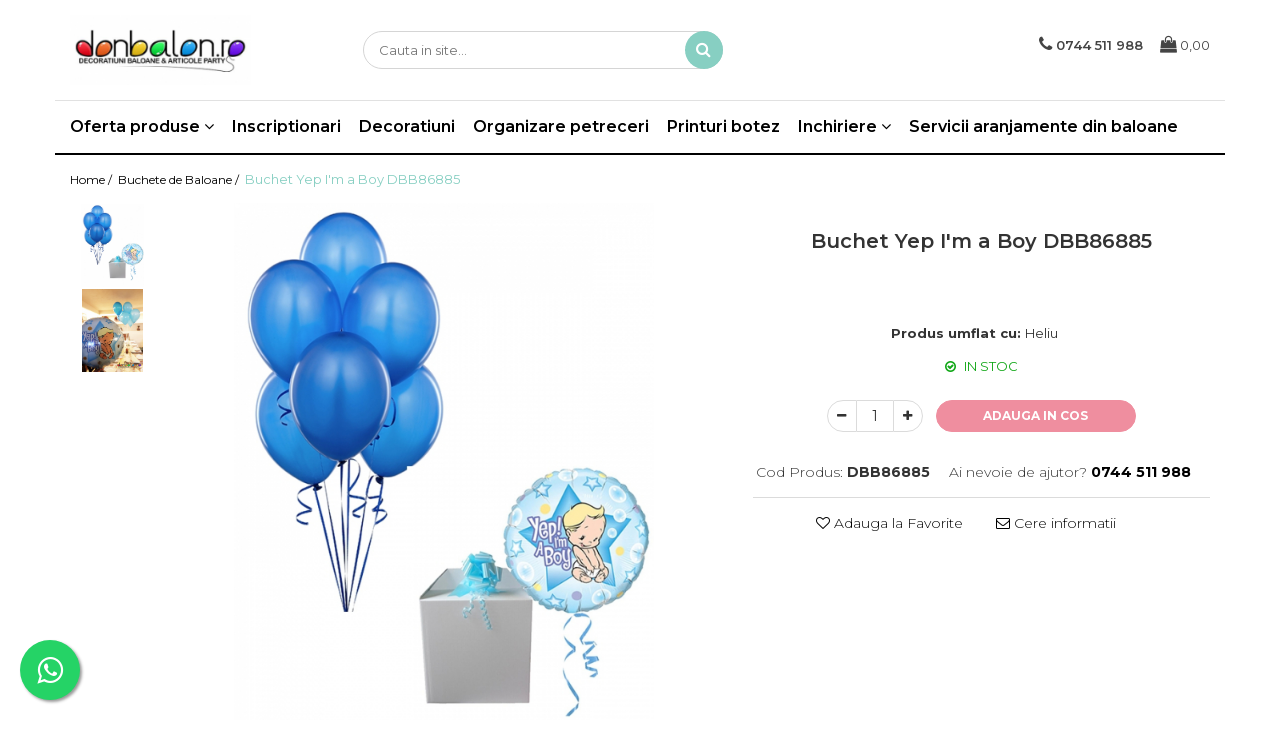

--- FILE ---
content_type: text/html; charset=UTF-8
request_url: https://www.donbalon.ro/buchete-de-baloane/buchet-yep-i-m-a-boy-dbb86885.html
body_size: 25057
content:
<!DOCTYPE html>

<html lang="ro-ro">

	<head>
		<meta charset="UTF-8">

		<script src="https://gomagcdn.ro/themes/fashion/js/lazysizes.min.js?v=10181343-4.242" async=""></script>

		<script>
			function g_js(callbk){typeof callbk === 'function' ? window.addEventListener("DOMContentLoaded", callbk, false) : false;}
		</script>

					<link rel="icon" sizes="48x48" href="https://gomagcdn.ro/domains/donbalon.ro/files/favicon/favicon.jpg">
			<link rel="apple-touch-icon" sizes="180x180" href="https://gomagcdn.ro/domains/donbalon.ro/files/favicon/favicon.jpg">
		
		<style>
			/*body.loading{overflow:hidden;}
			body.loading #wrapper{opacity: 0;visibility: hidden;}
			body #wrapper{opacity: 1;visibility: visible;transition:all .1s ease-out;}*/

			.main-header .main-menu{min-height:43px;}
			.-g-hide{visibility:hidden;opacity:0;}

					</style>
					<link rel="preconnect" href="https://fonts.googleapis.com" >
					<link rel="preconnect" href="https://fonts.gstatic.com" crossorigin>
		
		<link rel="preconnect" href="https://gomagcdn.ro"><link rel="dns-prefetch" href="https://fonts.googleapis.com" /><link rel="dns-prefetch" href="https://fonts.gstatic.com" /><link rel="dns-prefetch" href="https://connect.facebook.net" /><link rel="dns-prefetch" href="https://www.facebook.com" /><link rel="dns-prefetch" href="https://www.google-analytics.com" />

					<link rel="preload" as="image" href="https://gomagcdn.ro/domains/donbalon.ro/files/product/large/buchet-yep-i-m-a-boy-dbb86885-303-26063.jpg"   >
					<link rel="preload" as="style" href="https://fonts.googleapis.com/css2?family=Montserrat:ital,wght@0,300;0,400;0,600;0,700;1,300;1,400&display=swap" fetchpriority="high" onload="this.onload=null;this.rel='stylesheet'" crossorigin>
		
		<link rel="preload" href="https://gomagcdn.ro/themes/fashion/js/plugins.js?v=10181343-4.242" as="script">

		
					<link rel="preload" href="https://www.donbalon.ro/theme/default.js?v=41588155357" as="script">
				
		<link rel="preload" href="https://gomagcdn.ro/themes/fashion/js/dev.js?v=10181343-4.242" as="script">

					<noscript>
				<link rel="stylesheet" href="https://fonts.googleapis.com/css2?family=Montserrat:ital,wght@0,300;0,400;0,600;0,700;1,300;1,400&display=swap">
			</noscript>
		
					<link rel="stylesheet" href="https://gomagcdn.ro/themes/fashion/css/main-min.css?v=10181343-4.242-1" data-values='{"blockScripts": "1"}'>
		
					<link rel="stylesheet" href="https://www.donbalon.ro/theme/default.css?v=41588155357">
		
						<link rel="stylesheet" href="https://gomagcdn.ro/themes/fashion/css/dev-style.css?v=10181343-4.242-1">
		
		
		
		<link rel="alternate" hreflang="x-default" href="https://www.donbalon.ro/buchete-de-baloane/buchet-yep-i-m-a-boy-dbb86885.html">
							
		<meta name="expires" content="never">
		<meta name="revisit-after" content="1 days">
					<meta name="author" content="Gomag">
				<title>Buchet Yep I'm a Boy DBB86885</title>


					<meta name="robots" content="index,follow" />
						
		<meta name="description" content="Buchet Yep I'm a Boy DBB86885">
		<meta class="viewport" name="viewport" content="width=device-width, initial-scale=1.0, user-scalable=no">
									<meta property="og:image" content="https://gomagcdn.ro/domains/donbalon.ro/files/product/large/buchet-yep-i-m-a-boy-dbb86885-303-26063.jpg"/>
															<link rel="canonical" href="https://www.donbalon.ro/buchete-de-baloane/buchet-yep-i-m-a-boy-dbb86885.html" />
			<meta property="og:url" content="https://www.donbalon.ro/buchete-de-baloane/buchet-yep-i-m-a-boy-dbb86885.html"/>
						
		<meta name="distribution" content="Global">
		<meta name="owner" content="www.donbalon.ro">
		<meta name="publisher" content="www.donbalon.ro">
		<meta name="rating" content="General">
		<meta name="copyright" content="Copyright www.donbalon.ro 2026. All rights reserved">
		<link rel="search" href="https://www.donbalon.ro/opensearch.ro.xml" type="application/opensearchdescription+xml" title="Cautare"/>

		
							<script src="https://gomagcdn.ro/themes/fashion/js/jquery-2.1.4.min.js"></script>
			<script defer src="https://gomagcdn.ro/themes/fashion/js/jquery.autocomplete.js?v=20181023"></script>
			<script src="https://gomagcdn.ro/themes/fashion/js/gomag.config.js?v=10181343-4.242"></script>
			<script src="https://gomagcdn.ro/themes/fashion/js/gomag.js?v=10181343-4.242"></script>
		
													<script>
$.Gomag.bind('User/Data/AffiliateMarketing/HideTrafiLeak', function(event, data){

    $('.whatsappfloat').remove();
});
</script><!-- Google Analytics -->
	<script>
	(function(i,s,o,g,r,a,m){i['GoogleAnalyticsObject']=r;i[r]=i[r]||function(){
	(i[r].q=i[r].q||[]).push(arguments)},i[r].l=1*new Date();a=s.createElement(o),
	m=s.getElementsByTagName(o)[0];a.async=1;a.src=g;m.parentNode.insertBefore(a,m)
	})(window,document,'script','//www.google-analytics.com/analytics.js','ga');
	ga('create', 'UA-109755834-2', 'auto');  // Replace with your property ID.
			ga('send', 'pageview');
		</script>
	<script>
		$(document).ready(function(){
			
			$.Gomag.bind('Order/Checkout/Submit', function(data)
			{
				window.ga=window.ga||function(){(ga.q=ga.q||[]).push(arguments)};
				ga('send', 'event', 'Buton', 'Click', 'Finalizeaza_Comanda');
			});
		})
	</script>
	<script>
		$(document).ready(function(){
			
			$.Gomag.bind('Product/Add/To/Cart/After', function(eventResponse, properties)
			{
				
				window.ga=window.ga||function(){(ga.q=ga.q||[]).push(arguments)};
				ga('send', 'event', 'Buton', 'Click', 'Adauga_Cos');
			});
		})
	</script>
<!-- End Google Analytics --><script>
function gmsc(name, value)
{
	if(value != undefined && value)
	{
		var expires = new Date();
		expires.setTime(expires.getTime() + parseInt(3600*24*1000*90));
		document.cookie = encodeURIComponent(name) + "=" + encodeURIComponent(value) + '; expires='+ expires.toUTCString() + "; path=/";
	}
}
let gmqs = window.location.search;
let gmup = new URLSearchParams(gmqs);
gmsc('g_sc', gmup.get('shop_campaign'));
gmsc('shop_utm_campaign', gmup.get('utm_campaign'));
gmsc('shop_utm_medium', gmup.get('utm_medium'));
gmsc('shop_utm_source', gmup.get('utm_source'));
</script><!-- Facebook Pixel Code -->
				<script>
				!function(f,b,e,v,n,t,s){if(f.fbq)return;n=f.fbq=function(){n.callMethod?
				n.callMethod.apply(n,arguments):n.queue.push(arguments)};if(!f._fbq)f._fbq=n;
				n.push=n;n.loaded=!0;n.version="2.0";n.queue=[];t=b.createElement(e);t.async=!0;
				t.src=v;s=b.getElementsByTagName(e)[0];s.parentNode.insertBefore(t,s)}(window,
				document,"script","//connect.facebook.net/en_US/fbevents.js");

				fbq("init", "1477621042359338");
				fbq("track", "PageView");</script>
				<!-- End Facebook Pixel Code -->
				<script>
				$.Gomag.bind('User/Ajax/Data/Loaded', function(event, data){
					if(data != undefined && data.data != undefined)
					{
						var eventData = data.data;
						if(eventData.facebookUserData != undefined)
						{
							$('body').append(eventData.facebookUserData);
						}
					}
				})
				</script>
									
		
	</head>

	<body class="" style="">

		<script >
			function _addCss(url, attribute, value, loaded){
				var _s = document.createElement('link');
				_s.rel = 'stylesheet';
				_s.href = url;
				_s.type = 'text/css';
				if(attribute)
				{
					_s.setAttribute(attribute, value)
				}
				if(loaded){
					_s.onload = function(){
						var dom = document.getElementsByTagName('body')[0];
						//dom.classList.remove('loading');
					}
				}
				var _st = document.getElementsByTagName('link')[0];
				_st.parentNode.insertBefore(_s, _st);
			}
			//_addCss('https://fonts.googleapis.com/css2?family=Open+Sans:ital,wght@0,300;0,400;0,600;0,700;1,300;1,400&display=swap');
			_addCss('https://gomagcdn.ro/themes/_fonts/Open-Sans.css');

		</script>
		<script>
				/*setTimeout(
				  function()
				  {
				   document.getElementsByTagName('body')[0].classList.remove('loading');
				  }, 1000);*/
		</script>
							
					<div id="fb-root"></div>
						<script >
			window.fbAsyncInit = function() {
			FB.init({
			appId : 'https://www.facebook.com/baloaneheliubrasov/',
			autoLogAppEvents : true,
			xfbml : true,
			version : 'v12.0'
			});
			};
			</script>
			<script async defer crossorigin="anonymous" src="https://connect.facebook.net/ro_RO/sdk.js"></script>
					
		<div id="wrapper">
			<!-- BLOCK:e51d1579223315f20b5b57001db440e2 start -->
<div id="_cartSummary" class="hide"></div>

<script >
	$(document).ready(function() {

		$(document).on('keypress', '.-g-input-loader', function(){
			$(this).addClass('-g-input-loading');
		})

		$.Gomag.bind('Product/Add/To/Cart/After', function(eventResponse, properties)
		{
									var data = JSON.parse(properties.data);
			$('.q-cart').html(data.quantity);
			if(parseFloat(data.quantity) > 0)
			{
				$('.q-cart').removeClass('hide');
			}
			else
			{
				$('.q-cart').addClass('hide');
			}
			$('.cartPrice').html(data.subtotal + ' ' + data.currency);
			$('.cartProductCount').html(data.quantity);


		})
		$('#_cartSummary').on('updateCart', function(event, cart) {
			var t = $(this);

			$.get('https://www.donbalon.ro/cart-update', {
				cart: cart
			}, function(data) {

				$('.q-cart').html(data.quantity);
				if(parseFloat(data.quantity) > 0)
				{
					$('.q-cart').removeClass('hide');
				}
				else
				{
					$('.q-cart').addClass('hide');
				}
				$('.cartPrice').html(data.subtotal + ' ' + data.currency);
				$('.cartProductCount').html(data.quantity);
			}, 'json');
			window.ga = window.ga || function() {
				(ga.q = ga.q || []).push(arguments)
			};
			ga('send', 'event', 'Buton', 'Click', 'Adauga_Cos');
		});

		if(window.gtag_report_conversion) {
			$(document).on("click", 'li.phone-m', function() {
				var phoneNo = $('li.phone-m').children( "a").attr('href');
				gtag_report_conversion(phoneNo);
			});

		}

	});
</script>



<header class="main-header container-bg clearfix" data-block="headerBlock">
	<div class="discount-tape container-h full -g-hide" id="_gomagHellobar"></div>

		
	<div class="top-head-bg container-h full">

		<div class="top-head container-h">
			<div class="row">
				<div class="col-md-3 col-sm-3 col-xs-5 logo-h">
					
	<a href="https://www.donbalon.ro" id="logo" data-pageId="2">
		<img src="https://gomagcdn.ro/domains/donbalon.ro/files/company/logo.png" fetchpriority="high" class="img-responsive" alt="" title="" width="200" height="50" style="width:auto;">
	</a>
				</div>
				<div class="col-md-4 col-sm-4 col-xs-7 main search-form-box">
					
<form name="search-form" class="search-form" action="https://www.donbalon.ro/produse" id="_searchFormMainHeader">

	<input id="_autocompleteSearchMainHeader" name="c" class="input-placeholder -g-input-loader" type="text" placeholder="Cauta in site..." aria-label="Search"  value="">
	<button id="_doSearch" class="search-button" aria-hidden="true">
		<i class="fa fa-search" aria-hidden="true"></i>
	</button>

				<script >
			$(document).ready(function() {

				$('#_autocompleteSearchMainHeader').autocomplete({
					serviceUrl: 'https://www.donbalon.ro/autocomplete',
					minChars: 2,
					deferRequestBy: 700,
					appendTo: '#_searchFormMainHeader',
					width: parseInt($('#_doSearch').offset().left) - parseInt($('#_autocompleteSearchMainHeader').offset().left),
					formatResult: function(suggestion, currentValue) {
						return suggestion.value;
					},
					onSelect: function(suggestion) {
						$(this).val(suggestion.data);
					},
					onSearchComplete: function(suggestion) {
						$(this).removeClass('-g-input-loading');
					}
				});
				$(document).on('click', '#_doSearch', function(e){
					e.preventDefault();
					if($('#_autocompleteSearchMainHeader').val() != '')
					{
						$('#_searchFormMainHeader').submit();
					}
				})
			});
		</script>
	

</form>
				</div>
				<div class="col-md-5 col-sm-5 acount-section">
					
<ul>
	<li class="search-m hide">
		<a href="#" class="-g-no-url" aria-label="Cauta in site..." data-pageId="">
			<i class="fa fa-search search-open" aria-hidden="true"></i>
			<i style="display:none" class="fa fa-times search-close" aria-hidden="true"></i>
		</a>
	</li>
	<li class="-g-user-icon -g-user-icon-empty">
			
	</li>
	
				<li class="contact-header">
			<a href="tel:0744 511 988" aria-label="Contacteaza-ne" data-pageId="3">
				<i class="fa fa-phone" aria-hidden="true"></i>
								<span>0744 511 988</span>
			</a>
		</li>
			<li class="wishlist-header hide">
		<a href="https://www.donbalon.ro/wishlist" aria-label="Wishlist" data-pageId="28">
			<span class="-g-wishlist-product-count -g-hide"></span>
			<i class="fa fa-heart-o" aria-hidden="true"></i>
			<span class="">Favorite</span>
		</a>
	</li>
	<li class="cart-header-btn cart">
		<a class="cart-drop _showCartHeader" href="https://www.donbalon.ro/cos-de-cumparaturi" aria-label="Cos de cumparaturi">
			<span class="q-cart hide">0</span>
			<i class="fa fa-shopping-bag" aria-hidden="true"></i>
			<span class="count cartPrice">0,00
				
			</span>
		</a>
					<div class="cart-dd  _cartShow cart-closed"></div>
			</li>

	</ul>

	<script>
		$(document).ready(function() {
			//Cart
							$('.cart').mouseenter(function() {
					$.Gomag.showCartSummary('div._cartShow');
				}).mouseleave(function() {
					$.Gomag.hideCartSummary('div._cartShow');
					$('div._cartShow').removeClass('cart-open');
				});
						$(document).on('click', '.dropdown-toggle', function() {
				window.location = $(this).attr('href');
			})
		})
	</script>

				</div>
			</div>
		</div>
	</div>


<div id="navigation">
	<nav id="main-menu" class="main-menu container-h full clearfix">
		<a href="#" class="menu-trg -g-no-url" title="Produse">
			<span>&nbsp;</span>
		</a>
		
<div class="container-h nav-menu-hh clearfix">

	<!-- BASE MENU -->
	<ul class="
			nav-menu base-menu container-h
			
			
		">

		

			
		<li class="menu-drop __GomagMM ">
							<a
					href="#"
					class="  -g-no-url "
					rel="  "
					
					title="Oferta produse"
					data-Gomag=''
					data-block-name="mainMenuD0"
					data-pageId= ""
					data-block="mainMenuD">
											<span class="list">Oferta produse</span>
						<i class="fa fa-angle-down"></i>
				</a>

									<div class="menu-dd">
										<ul class="drop-list clearfix w100">
																																						<li class="fl">
										<div class="col">
											<p class="title">
												<a
												href="https://www.donbalon.ro/baloane-botez"
												class="title    "
												rel="  "
												
												title="Baloane Botez"
												data-Gomag=''
												data-block-name="mainMenuD1"
												data-block="mainMenuD"
												data-pageId= "6"
												>
																										Baloane Botez
												</a>
											</p>
																																															<a
														href="https://www.donbalon.ro/botez-baietel"
														rel="  "
														
														title="Botez Baietel"
														class="    "
														data-Gomag='{"image":"https:\/\/gomagcdn.ro\/domains\/donbalon.ro\/files\/category\/original\/a966_botez_baietel-282.jpg"}'
														data-block-name="mainMenuD2"
														data-block="mainMenuD"
														data-pageId="6"
													>
																												<i class="fa fa-angle-right"></i>
														<span>Botez Baietel</span>
													</a>
																									<a
														href="https://www.donbalon.ro/botez-fetita"
														rel="  "
														
														title="Botez Fetita"
														class="    "
														data-Gomag='{"image":"https:\/\/gomagcdn.ro\/domains\/donbalon.ro\/files\/category\/original\/60b1_botez_fetita-466.jpg"}'
														data-block-name="mainMenuD2"
														data-block="mainMenuD"
														data-pageId="6"
													>
																												<i class="fa fa-angle-right"></i>
														<span>Botez Fetita</span>
													</a>
																									<a
														href="https://www.donbalon.ro/botez-gemeni"
														rel="  "
														
														title="Botez Gemeni"
														class="    "
														data-Gomag='{"image":"https:\/\/gomagcdn.ro\/domains\/donbalon.ro\/files\/category\/original\/0034_balon_folie_45_cm_new_baby_twins_amscan_cod_19339-978.jpg"}'
														data-block-name="mainMenuD2"
														data-block="mainMenuD"
														data-pageId="6"
													>
																												<i class="fa fa-angle-right"></i>
														<span>Botez Gemeni</span>
													</a>
																							
										</div>
									</li>
																																<li class="fl">
										<div class="col">
											<p class="title">
												<a
												href="https://www.donbalon.ro/buchete-de-baloane"
												class="title    "
												rel="  "
												
												title="Buchete de Baloane"
												data-Gomag=''
												data-block-name="mainMenuD1"
												data-block="mainMenuD"
												data-pageId= "22"
												>
																										Buchete de Baloane
												</a>
											</p>
																						
										</div>
									</li>
																																<li class="fl">
										<div class="col">
											<p class="title">
												<a
												href="https://www.donbalon.ro/baloane-latex"
												class="title    "
												rel="  "
												
												title="Baloane Latex"
												data-Gomag=''
												data-block-name="mainMenuD1"
												data-block="mainMenuD"
												data-pageId= "21"
												>
																										Baloane Latex
												</a>
											</p>
																						
										</div>
									</li>
																																<li class="fl">
										<div class="col">
											<p class="title">
												<a
												href="https://www.donbalon.ro/baloane-folie"
												class="title    "
												rel="  "
												
												title="Baloane Folie"
												data-Gomag=''
												data-block-name="mainMenuD1"
												data-block="mainMenuD"
												data-pageId= "15"
												>
																										Baloane Folie
												</a>
											</p>
																						
										</div>
									</li>
																																<li class="fl">
										<div class="col">
											<p class="title">
												<a
												href="https://www.donbalon.ro/baloane-personaje"
												class="title    "
												rel="  "
												
												title="Baloane Personaje"
												data-Gomag=''
												data-block-name="mainMenuD1"
												data-block="mainMenuD"
												data-pageId= "1"
												>
																										Baloane Personaje
												</a>
											</p>
																						
										</div>
									</li>
																																<li class="fl">
										<div class="col">
											<p class="title">
												<a
												href="https://www.donbalon.ro/baloane-cifre-litere"
												class="title    "
												rel="  "
												
												title="Baloane Cifre & Litere"
												data-Gomag='{"image":"https:\/\/gomagcdn.ro\/domains\/donbalon.ro\/files\/category\/original\/e6ee_cod_16482-956.jpg"}'
												data-block-name="mainMenuD1"
												data-block="mainMenuD"
												data-pageId= "12"
												>
																										Baloane Cifre &amp; Litere
												</a>
											</p>
																																															<a
														href="https://www.donbalon.ro/cifre-baloane-folie"
														rel="  "
														
														title="Cifre Baloane Folie"
														class="    "
														data-Gomag='{"image":"https:\/\/gomagcdn.ro\/domains\/donbalon.ro\/files\/category\/original\/c959_34_86_cm_magenta_number_shaped_foil_balloons_northstar_balloons_1_piece-4677116.jpg"}'
														data-block-name="mainMenuD2"
														data-block="mainMenuD"
														data-pageId="12"
													>
																												<i class="fa fa-angle-right"></i>
														<span>Cifre Baloane Folie</span>
													</a>
																									<a
														href="https://www.donbalon.ro/litere-baloane-folie"
														rel="  "
														
														title="Litere Baloane Folie"
														class="    "
														data-Gomag='{"image":"https:\/\/gomagcdn.ro\/domains\/donbalon.ro\/files\/category\/original\/6d47_happy_birthday_pic-2711443.jpg"}'
														data-block-name="mainMenuD2"
														data-block="mainMenuD"
														data-pageId="12"
													>
																												<i class="fa fa-angle-right"></i>
														<span>Litere Baloane Folie</span>
													</a>
																							
										</div>
									</li>
																																<li class="fl">
										<div class="col">
											<p class="title">
												<a
												href="https://www.donbalon.ro/articole-de-petrecere"
												class="title    "
												rel="  "
												
												title="Articole de petrecere"
												data-Gomag=''
												data-block-name="mainMenuD1"
												data-block="mainMenuD"
												data-pageId= "2"
												>
																										Articole de petrecere
												</a>
											</p>
																																															<a
														href="https://www.donbalon.ro/propsuri"
														rel="  "
														
														title="Propsuri"
														class="    "
														data-Gomag='{"image":"https:\/\/gomagcdn.ro\/domains\/donbalon.ro\/files\/category\/original\/3ec1_pic_props-987.jpg"}'
														data-block-name="mainMenuD2"
														data-block="mainMenuD"
														data-pageId="2"
													>
																												<i class="fa fa-angle-right"></i>
														<span>Propsuri</span>
													</a>
																									<a
														href="https://www.donbalon.ro/suflatori"
														rel="  "
														
														title="Suflatori"
														class="    "
														data-Gomag='{"image":"https:\/\/gomagcdn.ro\/domains\/donbalon.ro\/files\/category\/original\/04f3_pic_suflatori-617.jpg"}'
														data-block-name="mainMenuD2"
														data-block="mainMenuD"
														data-pageId="2"
													>
																												<i class="fa fa-angle-right"></i>
														<span>Suflatori</span>
													</a>
																									<a
														href="https://www.donbalon.ro/farfurii-pahare-servetele"
														rel="  "
														
														title="Farfurii,pahare & servetele"
														class="    "
														data-Gomag='{"image":"https:\/\/gomagcdn.ro\/domains\/donbalon.ro\/files\/category\/original\/ee40_pahare_carton_cu_baloane_multicolore_pentru_petrecere_copii_266ml_amscan_cod_589780-58.jpg"}'
														data-block-name="mainMenuD2"
														data-block="mainMenuD"
														data-pageId="2"
													>
																												<i class="fa fa-angle-right"></i>
														<span>Farfurii,pahare &amp; servetele</span>
													</a>
																									<a
														href="https://www.donbalon.ro/ornamente-sala"
														rel="  "
														
														title="Ornamente sala"
														class="    "
														data-Gomag='{"image":"https:\/\/gomagcdn.ro\/domains\/donbalon.ro\/files\/category\/original\/18f3_pic_ornamente_sala-729.jpg"}'
														data-block-name="mainMenuD2"
														data-block="mainMenuD"
														data-pageId="2"
													>
																												<i class="fa fa-angle-right"></i>
														<span>Ornamente sala</span>
													</a>
																									<a
														href="https://www.donbalon.ro/masti"
														rel="  "
														
														title="Masti"
														class="    "
														data-Gomag='{"image":"https:\/\/gomagcdn.ro\/domains\/donbalon.ro\/files\/category\/original\/b9f4_pic_masti-418.jpg"}'
														data-block-name="mainMenuD2"
														data-block="mainMenuD"
														data-pageId="2"
													>
																												<i class="fa fa-angle-right"></i>
														<span>Masti</span>
													</a>
																									<a
														href="https://www.donbalon.ro/confetti"
														rel="  "
														
														title="Confetti"
														class="    "
														data-Gomag='{"image":"https:\/\/gomagcdn.ro\/domains\/donbalon.ro\/files\/category\/original\/8283_pic_confetti-44.jpg"}'
														data-block-name="mainMenuD2"
														data-block="mainMenuD"
														data-pageId="2"
													>
																												<i class="fa fa-angle-right"></i>
														<span>Confetti</span>
													</a>
																									<a
														href="https://www.donbalon.ro/pinata"
														rel="  "
														
														title="Pinata"
														class="    "
														data-Gomag='{"image":"https:\/\/gomagcdn.ro\/domains\/donbalon.ro\/files\/category\/original\/c6d4_pic_piniata-582.jpg"}'
														data-block-name="mainMenuD2"
														data-block="mainMenuD"
														data-pageId="2"
													>
																												<i class="fa fa-angle-right"></i>
														<span>Pinata</span>
													</a>
																							
										</div>
									</li>
																																<li class="fl">
										<div class="col">
											<p class="title">
												<a
												href="https://www.donbalon.ro/accesorii-baloane"
												class="title    "
												rel="  "
												
												title="Accesorii Baloane"
												data-Gomag=''
												data-block-name="mainMenuD1"
												data-block="mainMenuD"
												data-pageId= "25"
												>
																										Accesorii Baloane
												</a>
											</p>
																																															<a
														href="https://www.donbalon.ro/accesorii-baloane"
														rel="  "
														
														title="Accesorii Baloane"
														class="    "
														data-Gomag=''
														data-block-name="mainMenuD2"
														data-block="mainMenuD"
														data-pageId=""
													>
																												<i class="fa fa-angle-right"></i>
														<span>Accesorii Baloane</span>
													</a>
																							
										</div>
									</li>
																																<li class="fl">
										<div class="col">
											<p class="title">
												<a
												href="https://www.donbalon.ro/baloane-ocazii-speciale"
												class="title    "
												rel="  "
												
												title="Baloane Ocazii Speciale"
												data-Gomag=''
												data-block-name="mainMenuD1"
												data-block="mainMenuD"
												data-pageId= "4"
												>
																										Baloane Ocazii Speciale
												</a>
											</p>
																																															<a
														href="https://www.donbalon.ro/baloane-majorat"
														rel="  "
														
														title="Baloane Majorat"
														class="    "
														data-Gomag='{"image":"https:\/\/gomagcdn.ro\/domains\/donbalon.ro\/files\/category\/original\/8561_pic_majorat-296.jpg"}'
														data-block-name="mainMenuD2"
														data-block="mainMenuD"
														data-pageId="4"
													>
																												<i class="fa fa-angle-right"></i>
														<span>Baloane Majorat</span>
													</a>
																									<a
														href="https://www.donbalon.ro/diverse-ocazii"
														rel="  "
														
														title="Diverse ocazii"
														class="    "
														data-Gomag='{"image":"https:\/\/gomagcdn.ro\/domains\/donbalon.ro\/files\/category\/original\/ea64_pic_diverse_ocazii-337.jpg"}'
														data-block-name="mainMenuD2"
														data-block="mainMenuD"
														data-pageId="4"
													>
																												<i class="fa fa-angle-right"></i>
														<span>Diverse ocazii</span>
													</a>
																									<a
														href="https://www.donbalon.ro/baloane-aniversari"
														rel="  "
														
														title="Baloane Aniversari"
														class="    "
														data-Gomag='{"image":"https:\/\/gomagcdn.ro\/domains\/donbalon.ro\/files\/category\/original\/d2dd_pic_aniversari-92.jpg"}'
														data-block-name="mainMenuD2"
														data-block="mainMenuD"
														data-pageId="4"
													>
																												<i class="fa fa-angle-right"></i>
														<span>Baloane Aniversari</span>
													</a>
																									<a
														href="https://www.donbalon.ro/i-love-you"
														rel="  "
														
														title="I love you"
														class="    "
														data-Gomag='{"image":"https:\/\/gomagcdn.ro\/domains\/donbalon.ro\/files\/category\/original\/5810_pic_i_love_you-955.jpg"}'
														data-block-name="mainMenuD2"
														data-block="mainMenuD"
														data-pageId="4"
													>
																												<i class="fa fa-angle-right"></i>
														<span>I love you</span>
													</a>
																									<a
														href="https://www.donbalon.ro/prima-aniversare"
														rel="  "
														
														title="Prima aniversare"
														class="    "
														data-Gomag=''
														data-block-name="mainMenuD2"
														data-block="mainMenuD"
														data-pageId="4"
													>
																												<i class="fa fa-angle-right"></i>
														<span>Prima aniversare</span>
													</a>
																							
										</div>
									</li>
																													</ul>
																	</div>
									
		</li>
						
		

	
		<li class="menu-drop __GomagSM   ">

			<a
				href="https://www.donbalon.ro/inscriptionari"
				rel="  "
				
				title="Inscriptionari"
				data-Gomag=''
				data-block="mainMenuD"
				data-pageId= "85"
				class=" "
			>
								Inscriptionari
							</a>
					</li>
	
		<li class="menu-drop __GomagSM   ">

			<a
				href="https://www.donbalon.ro/decoratiuni"
				rel="  "
				
				title="Decoratiuni"
				data-Gomag=''
				data-block="mainMenuD"
				data-pageId= "86"
				class=" "
			>
								Decoratiuni
							</a>
					</li>
	
		<li class="menu-drop __GomagSM   ">

			<a
				href="https://www.donbalon.ro/petreceri"
				rel="  "
				
				title="Organizare petreceri"
				data-Gomag=''
				data-block="mainMenuD"
				data-pageId= "83"
				class=" "
			>
								Organizare petreceri
							</a>
					</li>
	
		<li class="menu-drop __GomagSM   ">

			<a
				href="https://www.donbalon.ro/printuri-botez"
				rel="  "
				
				title="Printuri botez"
				data-Gomag=''
				data-block="mainMenuD"
				data-pageId= "87"
				class=" "
			>
								Printuri botez
							</a>
					</li>
	
		<li class="menu-drop __GomagSM   ">

			<a
				href="https://www.donbalon.ro/inchiriere"
				rel="  "
				
				title="Inchiriere"
				data-Gomag=''
				data-block="mainMenuD"
				data-pageId= ""
				class=" "
			>
								Inchiriere
									<i class="fa fa-angle-down"></i></a>
																																											
				<div class="menu-dd __ignoreSubmenu ">
											<ul class="drop-list clearfix __ignoreSubmenu w100">
																															<li>
										<a
											href="https://www.donbalon.ro/gonflabil"
											class=" "
											rel="  "
											
											title="Gonflabil"
											data-Gomag=''
											data-block="mainMenuD"
										>
																				Gonflabil
										</a>
									</li>

																																<li>
										<a
											href="https://www.donbalon.ro/trambulina"
											class=" "
											rel="  "
											
											title="Trambulina"
											data-Gomag=''
											data-block="mainMenuD"
										>
																				Trambulina
										</a>
									</li>

																																<li>
										<a
											href="https://www.donbalon.ro/masute-si-scaunele"
											class=" "
											rel="  "
											
											title="Masute si scaunele"
											data-Gomag=''
											data-block="mainMenuD"
										>
																				Masute si scaunele
										</a>
									</li>

																					</ul>
														</div>
					</li>
	
		<li class="menu-drop __GomagSM   ">

			<a
				href="https://www.donbalon.ro/servicii"
				rel="  "
				
				title="Servicii aranjamente din baloane"
				data-Gomag=''
				data-block="mainMenuD"
				data-pageId= "92"
				class=" "
			>
								Servicii aranjamente din baloane
							</a>
					</li>
	
		
	</ul> <!-- end of BASE MENU -->

</div>		<ul class="mobile-icon fr">

							<li class="phone-m">
					<a href="tel:0744 511 988" title="Contacteaza-ne">
												<i class="fa fa-phone" aria-hidden="true"></i>
					</a>
				</li>
									<li class="user-m -g-user-icon -g-user-icon-empty">
			</li>
			<li class="wishlist-header-m hide">
				<a href="https://www.donbalon.ro/wishlist">
					<span class="-g-wishlist-product-count"></span>
					<i class="fa fa-heart-o" aria-hidden="true"></i>

				</a>
			</li>
			<li class="cart-m">
				<a href="https://www.donbalon.ro/cos-de-cumparaturi">
					<span class="q-cart hide">0</span>
					<i class="fa fa-shopping-bag" aria-hidden="true"></i>
				</a>
			</li>
			<li class="search-m">
				<a href="#" class="-g-no-url" aria-label="Cauta in site...">
					<i class="fa fa-search search-open" aria-hidden="true"></i>
					<i style="display:none" class="fa fa-times search-close" aria-hidden="true"></i>
				</a>
			</li>
					</ul>
	</nav>
	<!-- end main-nav -->

	<div style="display:none" class="search-form-box search-toggle">
		<form name="search-form" class="search-form" action="https://www.donbalon.ro/produse" id="_searchFormMobileToggle">
			<input id="_autocompleteSearchMobileToggle" name="c" class="input-placeholder -g-input-loader" type="text" autofocus="autofocus" value="" placeholder="Cauta in site..." aria-label="Search">
			<button id="_doSearchMobile" class="search-button" aria-hidden="true">
				<i class="fa fa-search" aria-hidden="true"></i>
			</button>

										<script >
					$(document).ready(function() {
						$('#_autocompleteSearchMobileToggle').autocomplete({
							serviceUrl: 'https://www.donbalon.ro/autocomplete',
							minChars: 2,
							deferRequestBy: 700,
							appendTo: '#_searchFormMobileToggle',
							width: parseInt($('#_doSearchMobile').offset().left) - parseInt($('#_autocompleteSearchMobileToggle').offset().left),
							formatResult: function(suggestion, currentValue) {
								return suggestion.value;
							},
							onSelect: function(suggestion) {
								$(this).val(suggestion.data);
							},
							onSearchComplete: function(suggestion) {
								$(this).removeClass('-g-input-loading');
							}
						});

						$(document).on('click', '#_doSearchMobile', function(e){
							e.preventDefault();
							if($('#_autocompleteSearchMobileToggle').val() != '')
							{
								$('#_searchFormMobileToggle').submit();
							}
						})
					});
				</script>
			
		</form>
	</div>
</div>

</header>
<!-- end main-header --><!-- BLOCK:e51d1579223315f20b5b57001db440e2 end -->
			
<script >
	$.Gomag.bind('Product/Add/To/Cart/Validate', function(response, isValid)
	{
		$($GomagConfig.versionAttributesName).removeClass('versionAttributeError');

		if($($GomagConfig.versionAttributesSelectSelector).length && !$($GomagConfig.versionAttributesSelectSelector).val())
		{

			if ($($GomagConfig.versionAttributesHolder).position().top < jQuery(window).scrollTop()){
				//scroll up
				 $([document.documentElement, document.body]).animate({
					scrollTop: $($GomagConfig.versionAttributesHolder).offset().top - 55
				}, 1000, function() {
					$($GomagConfig.versionAttributesName).addClass('versionAttributeError');
				});
			}
			else if ($($GomagConfig.versionAttributesHolder).position().top + $($GomagConfig.versionAttributesHolder).height() >
				$(window).scrollTop() + (
					window.innerHeight || document.documentElement.clientHeight
				)) {
				//scroll down
				$('html,body').animate({
					scrollTop: $($GomagConfig.versionAttributesHolder).position().top - (window.innerHeight || document.documentElement.clientHeight) + $($GomagConfig.versionAttributesHolder).height() -55 }, 1000, function() {
					$($GomagConfig.versionAttributesName).addClass('versionAttributeError');
				}
				);
			}
			else{
				$($GomagConfig.versionAttributesName).addClass('versionAttributeError');
			}

			isValid.noError = false;
		}
		if($($GomagConfig.versionAttributesSelector).length && !$('.'+$GomagConfig.versionAttributesActiveSelectorClass).length)
		{

			if ($($GomagConfig.versionAttributesHolder).position().top < jQuery(window).scrollTop()){
				//scroll up
				 $([document.documentElement, document.body]).animate({
					scrollTop: $($GomagConfig.versionAttributesHolder).offset().top - 55
				}, 1000, function() {
					$($GomagConfig.versionAttributesName).addClass('versionAttributeError');
				});
			}
			else if ($($GomagConfig.versionAttributesHolder).position().top + $($GomagConfig.versionAttributesHolder).height() >
				$(window).scrollTop() + (
					window.innerHeight || document.documentElement.clientHeight
				)) {
				//scroll down
				$('html,body').animate({
					scrollTop: $($GomagConfig.versionAttributesHolder).position().top - (window.innerHeight || document.documentElement.clientHeight) + $($GomagConfig.versionAttributesHolder).height() -55 }, 1000, function() {
					$($GomagConfig.versionAttributesName).addClass('versionAttributeError');
				}
				);
			}
			else{
				$($GomagConfig.versionAttributesName).addClass('versionAttributeError');
			}

			isValid.noError = false;
		}
	});
	$.Gomag.bind('Page/Load', function removeSelectedVersionAttributes(response, settings) {
		/* remove selection for versions */
		if((settings.doNotSelectVersion != undefined && settings.doNotSelectVersion === true) && $($GomagConfig.versionAttributesSelector).length && !settings.reloadPageOnVersionClick) {
			$($GomagConfig.versionAttributesSelector).removeClass($GomagConfig.versionAttributesActiveSelectorClass);
		}

		if((settings.doNotSelectVersion != undefined && settings.doNotSelectVersion === true) && $($GomagConfig.versionAttributesSelectSelector).length) {
			var selected = settings.reloadPageOnVersionClick != undefined && settings.reloadPageOnVersionClick ? '' : 'selected="selected"';

			$($GomagConfig.versionAttributesSelectSelector).prepend('<option value="" ' + selected + '>Selectati</option>');
		}
	});
	$(document).ready(function() {
		function is_touch_device2() {
			return (('ontouchstart' in window) || (navigator.MaxTouchPoints > 0) || (navigator.msMaxTouchPoints > 0));
		};

		
		$.Gomag.bind('Product/Details/After/Ajax/Load', function(e, payload)
		{
			let reinit = payload.reinit;
			let response = payload.response;

			if(reinit){
				$('.thumb-h:not(.horizontal):not(.vertical)').insertBefore('.vertical-slide-img');

				var hasThumb = $('.thumb-sld').length > 0;

				$('.prod-lg-sld:not(.disabled)').slick({
					slidesToShow: 1,
					slidesToScroll: 1,
					//arrows: false,
					fade: true,
					//cssEase: 'linear',
					dots: true,
					infinite: false,
					draggable: false,
					dots: true,
					//adaptiveHeight: true,
					asNavFor: hasThumb ? '.thumb-sld' : null
				/*}).on('afterChange', function(event, slick, currentSlide, nextSlide){
					if($( window ).width() > 800 ){

						$('.zoomContainer').remove();
						$('#img_0').removeData('elevateZoom');
						var source = $('#img_'+currentSlide).attr('data-src');
						var fullImage = $('#img_'+currentSlide).attr('data-full-image');
						$('.swaped-image').attr({
							//src:source,
							"data-zoom-image":fullImage
						});
						$('.zoomWindowContainer div').stop().css("background-image","url("+ fullImage +")");
						$("#img_"+currentSlide).elevateZoom({responsive: true});
					}*/
				});

				if($( window ).width() < 767 ){
					$('.prod-lg-sld.disabled').slick({
						slidesToShow: 1,
						slidesToScroll: 1,
						fade: true,
						dots: true,
						infinite: false,
						draggable: false,
						dots: true,
					});
				}

				$('.prod-lg-sld.slick-slider').slick('resize');

				//PRODUCT THUMB SLD
				if ($('.thumb-h.horizontal').length){
					$('.thumb-sld').slick({
						vertical: false,
						slidesToShow: 6,
						slidesToScroll: 1,
						asNavFor: '.prod-lg-sld',
						dots: false,
						infinite: false,
						//centerMode: true,
						focusOnSelect: true
					});
				} else if ($('.thumb-h').length) {
					$('.thumb-sld').slick({
						vertical: true,
						slidesToShow: 4,
						slidesToScroll: 1,
						asNavFor: '.prod-lg-sld',
						dots: false,
						infinite: false,
						draggable: false,
						swipe: false,
						//adaptiveHeight: true,
						//centerMode: true,
						focusOnSelect: true
					});
				}

				if($.Gomag.isMobile()){
					$($GomagConfig.bannerDesktop).remove()
					$($GomagConfig.bannerMobile).removeClass('hideSlide');
				} else {
					$($GomagConfig.bannerMobile).remove()
					$($GomagConfig.bannerDesktop).removeClass('hideSlide');
				}
			}

			$.Gomag.trigger('Product/Details/After/Ajax/Load/Complete', {'response':response});
		});

		$.Gomag.bind('Product/Details/After/Ajax/Response', function(e, payload)
		{
			let response = payload.response;
			let data = payload.data;
			let reinitSlider = false;

			if (response.title) {
				let $content = $('<div>').html(response.title);
				let title = $($GomagConfig.detailsProductTopHolder).find($GomagConfig.detailsProductTitleHolder).find('.title > span');
				let newTitle = $content.find('.title > span');
				if(title.text().trim().replace(/\s+/g, ' ') != newTitle.text().trim().replace(/\s+/g, ' ')){
					$.Gomag.fadeReplace(title,newTitle);
				}

				let brand = $($GomagConfig.detailsProductTopHolder).find($GomagConfig.detailsProductTitleHolder).find('.brand-detail');
				let newBrand = $content.find('.brand-detail');
				if(brand.text().trim().replace(/\s+/g, ' ') != newBrand.text().trim().replace(/\s+/g, ' ')){
					$.Gomag.fadeReplace(brand,newBrand);
				}

				let review = $($GomagConfig.detailsProductTopHolder).find($GomagConfig.detailsProductTitleHolder).find('.__reviewTitle');
				let newReview = $content.find('.__reviewTitle');
				if(review.text().trim().replace(/\s+/g, ' ') != newReview.text().trim().replace(/\s+/g, ' ')){
					$.Gomag.fadeReplace(review,newReview);
				}
			}

			if (response.images) {
				let $content = $('<div>').html(response.images);
				var imagesHolder = $($GomagConfig.detailsProductTopHolder).find($GomagConfig.detailsProductImagesHolder);
				var images = [];
				imagesHolder.find('img').each(function() {
					var dataSrc = $(this).attr('data-src');
					if (dataSrc) {
						images.push(dataSrc);
					}
				});

				var newImages = [];
				$content.find('img').each(function() {
					var dataSrc = $(this).attr('data-src');
					if (dataSrc) {
						newImages.push(dataSrc);
					}
				});

				if(!$content.find('.thumb-h.horizontal').length && imagesHolder.find('.thumb-h.horizontal').length){
					$content.find('.thumb-h').addClass('horizontal');
				}
				
				const newTop  = $content.find('.product-icon-box:not(.bottom)').first();
				const oldTop  = imagesHolder.find('.product-icon-box:not(.bottom)').first();

				if (newTop.length && oldTop.length && (newTop.prop('outerHTML') !== oldTop.prop('outerHTML'))) {
					oldTop.replaceWith(newTop.clone());
				}
				
				const newBottom = $content.find('.product-icon-box.bottom').first();
				const oldBottom = imagesHolder.find('.product-icon-box.bottom').first();

				if (newBottom.length && oldBottom.length && (newBottom.prop('outerHTML') !== oldBottom.prop('outerHTML'))) {
					oldBottom.replaceWith(newBottom.clone());
				}

				if (images.length !== newImages.length || images.some((val, i) => val !== newImages[i])) {
					$.Gomag.fadeReplace($($GomagConfig.detailsProductTopHolder).find($GomagConfig.detailsProductImagesHolder), $content.html());
					reinitSlider = true;
				}
			}

			if (response.details) {
				let $content = $('<div>').html(response.details);
				$content.find('.stock-limit').hide();
				function replaceDetails(content){
					$($GomagConfig.detailsProductTopHolder).find($GomagConfig.detailsProductDetailsHolder).html(content);
				}

				if($content.find('.__shippingPriceTemplate').length && $($GomagConfig.detailsProductTopHolder).find('.__shippingPriceTemplate').length){
					$content.find('.__shippingPriceTemplate').replaceWith($($GomagConfig.detailsProductTopHolder).find('.__shippingPriceTemplate'));
					$($GomagConfig.detailsProductTopHolder).find('.__shippingPriceTemplate').slideDown(100);
				} else if (!$content.find('.__shippingPriceTemplate').length && $($GomagConfig.detailsProductTopHolder).find('.__shippingPriceTemplate').length){
					$($GomagConfig.detailsProductTopHolder).find('.__shippingPriceTemplate').slideUp(100);
				}

				if($content.find('.btn-flstockAlertBTN').length && !$($GomagConfig.detailsProductTopHolder).find('.btn-flstockAlertBTN').length || !$content.find('.btn-flstockAlertBTN').length && $($GomagConfig.detailsProductTopHolder).find('.btn-flstockAlertBTN').length){
					$.Gomag.fadeReplace($($GomagConfig.detailsProductTopHolder).find('.add-section'), $content.find('.add-section').clone().html());
					setTimeout(function(){
						replaceDetails($content.html());
					}, 500)
				} else if ($content.find('.-g-empty-add-section').length && $($GomagConfig.detailsProductTopHolder).find('.add-section').length) {
					$($GomagConfig.detailsProductTopHolder).find('.add-section').slideUp(100, function() {
						replaceDetails($content.html());
					});
				} else if($($GomagConfig.detailsProductTopHolder).find('.-g-empty-add-section').length && $content.find('.add-section').length){
					$($GomagConfig.detailsProductTopHolder).find('.-g-empty-add-section').replaceWith($content.find('.add-section').clone().hide());
					$($GomagConfig.detailsProductTopHolder).find('.add-section').slideDown(100, function() {
						replaceDetails($content.html());
					});
				} else {
					replaceDetails($content.html());
				}

			}

			$.Gomag.trigger('Product/Details/After/Ajax/Load', {'properties':data, 'response':response, 'reinit':reinitSlider});
		});

	});
</script>


<div class="container-h container-bg product-page-holder ">

	
<div class="breadcrumbs-default breadcrumbs-default-product clearfix -g-breadcrumbs-container">
  <ol>
    <li>
      <a href="https://www.donbalon.ro/">Home&nbsp;/&nbsp;</a>
    </li>
        		<li>
		  <a href="https://www.donbalon.ro/buchete-de-baloane">Buchete de Baloane&nbsp;/&nbsp;</a>
		</li>
		        <li class="active">Buchet Yep I'm a Boy DBB86885</li>
  </ol>
</div>
<!-- breadcrumbs-default -->

	

	<div id="-g-product-page-before"></div>

	<div id="product-page">

		
<div class="container-h product-top -g-product-303" data-product-id="303">

	<div class="row -g-product-row-box">
		<div class="detail-title col-sm-6 pull-right -g-product-title">
			
<div class="go-back-icon">
	<a href="https://www.donbalon.ro/buchete-de-baloane">
		<i class="fa fa-arrow-left" aria-hidden="true"></i>
	</a>
</div>

<h1 class="title">
		<span>

		Buchet Yep I'm a Boy DBB86885
		
	</span>
</h1>


<div class="__reviewTitle">
	
					
</div>		</div>
		<div class="detail-slider-holder col-sm-6 -g-product-images">
			

<div class="vertical-slider-box">
    <div class="vertical-slider-pager-h">

					
<div class="thumb-h vertical">
    <ul class="thumb-sld">
        
        
                    <li class="thumb-item">
            <a href="#" class="-g-no-url">
                <img 
                    class="image-swap-trigger __retargetingImageThumbSelector" 
                    src="https://gomagcdn.ro/domains/donbalon.ro/files/product/medium/buchet-yep-i-m-a-boy-dbb86885-303-26063.jpg"
                    data-src="https://gomagcdn.ro/domains/donbalon.ro/files/product/medium/buchet-yep-i-m-a-boy-dbb86885-303-26063.jpg"
                    
                    loading="lazy"
                    alt="Buchet Yep I&#039;m a Boy DBB86885 [0]" 
                    title="Buchet Yep I&#039;m a Boy DBB86885 [0]" 
                    width="83"
                >
            </a>
            </li>
                    <li class="thumb-item">
            <a href="#" class="-g-no-url">
                <img 
                    class="image-swap-trigger __retargetingImageThumbSelector" 
                    src="https://gomagcdn.ro/domains/donbalon.ro/files/product/medium/buchet-yep-i-m-a-boy-dbb86885-303-779513.jpg"
                    data-src="https://gomagcdn.ro/domains/donbalon.ro/files/product/medium/buchet-yep-i-m-a-boy-dbb86885-303-779513.jpg"
                    
                    loading="lazy"
                    alt="Buchet Yep I&#039;m a Boy DBB86885 [1]" 
                    title="Buchet Yep I&#039;m a Boy DBB86885 [1]" 
                    width="83"
                >
            </a>
            </li>
        
            </ul>
</div>		
		<div class="vertical-slide-img">
			<ul class="prod-lg-sld ">
																													
				
									<li>
						<a href="https://gomagcdn.ro/domains/donbalon.ro/files/product/original/buchet-yep-i-m-a-boy-dbb86885-303-26063.jpg" data-fancybox="prod-gallery" data-base-class="detail-layout" data-caption="Buchet Yep I&#039;m a Boy DBB86885" class="__retargetingImageThumbSelector"  title="Buchet Yep I&#039;m a Boy DBB86885">
															<img
									id="img_0"
									data-id="303"
									class="img-responsive"
									src="https://gomagcdn.ro/domains/donbalon.ro/files/product/large/buchet-yep-i-m-a-boy-dbb86885-303-26063.jpg"
																			fetchpriority="high"
																		data-src="https://gomagcdn.ro/domains/donbalon.ro/files/product/large/buchet-yep-i-m-a-boy-dbb86885-303-26063.jpg"
									alt="Buchet Yep I&#039;m a Boy DBB86885 [1]"
									title="Buchet Yep I&#039;m a Boy DBB86885 [1]"
									width="700" height="700"
								>
							
																				</a>
					</li>
									<li>
						<a href="https://gomagcdn.ro/domains/donbalon.ro/files/product/original/buchet-yep-i-m-a-boy-dbb86885-303-779513.jpg" data-fancybox="prod-gallery" data-base-class="detail-layout" data-caption="Buchet Yep I&#039;m a Boy DBB86885" class="__retargetingImageThumbSelector"  title="Buchet Yep I&#039;m a Boy DBB86885">
															<img
									id="img_1"
									data-id="303"
									class="img-responsive"
									src="https://gomagcdn.ro/domains/donbalon.ro/files/product/large/buchet-yep-i-m-a-boy-dbb86885-303-779513.jpg"
																			loading="lazy" 
																		data-src="https://gomagcdn.ro/domains/donbalon.ro/files/product/large/buchet-yep-i-m-a-boy-dbb86885-303-779513.jpg"
									alt="Buchet Yep I&#039;m a Boy DBB86885 [2]"
									title="Buchet Yep I&#039;m a Boy DBB86885 [2]"
									width="700" height="700"
								>
							
																				</a>
					</li>
											</ul>

			<div class="product-icon-box product-icon-box-303">
													
							</div>
			<div class="product-icon-box bottom product-icon-bottom-box-303">

							</div>
		</div>

		    </div>
</div>

<div class="clear"></div>
<div class="detail-share" style="text-align: center;">

            </div>
		</div>
		<div class="col-sm-6 detail-prod-attr pull-right -g-product-details">
			
<script >
  $(window).load(function() {
    setTimeout(function() {
      if ($($GomagConfig.detailsProductPriceBox + '303').hasClass('-g-hide')) {
        $($GomagConfig.detailsProductPriceBox + '303').removeClass('-g-hide');
      }
		if ($($GomagConfig.detailsDiscountIcon + '303').hasClass('hide')) {
			$($GomagConfig.detailsDiscountIcon + '303').removeClass('hide');
		}
	}, 3000);
  });
</script>


<script >
	$(document).ready(function(){
		$.Gomag.bind('Product/Disable/AddToCart', function addToCartDisababled(){
			$('.add2cart').addClass($GomagConfig.addToCartDisababled);
		})

		$('.-g-base-price-info').hover(function(){
			$('.-g-base-price-info-text').addClass('visible');
		}, function(){
			$('.-g-base-price-info-text').removeClass('visible');
		})

		$('.-g-prp-price-info').hover(function(){
			$('.-g-prp-price-info-text').addClass('visible');
		}, function(){
			$('.-g-prp-price-info-text').removeClass('visible');
		})
	})
</script>


<style>
	.detail-price .-g-prp-display{display: block;font-size:.85em!important;text-decoration:none;margin-bottom:3px;}
    .-g-prp-display .bPrice{display:inline-block;vertical-align:middle;}
    .-g-prp-display .icon-info{display:block;}
    .-g-base-price-info, .-g-prp-price-info{display:inline-block;vertical-align:middle;position: relative;margin-top: -3px;margin-left: 3px;}
    .-g-prp-price-info{margin-top: 0;margin-left: 0;}
    .detail-price s:not(.-g-prp-display) .-g-base-price-info{display:none;}
	.-g-base-price-info-text, .-g-prp-price-info-text{
		position: absolute;
		top: 25px;
		left: -100px;
		width: 200px;
		padding: 10px;
		font-family: "Open Sans",sans-serif;
		font-size:12px;
		color: #000;
		line-height:1.1;
		text-align: center;
		border-radius: 2px;
		background: #5d5d5d;
		opacity: 0;
		visibility: hidden;
		background: #fff;
		box-shadow: 0 2px 18px 0 rgb(0 0 0 / 15%);
		transition: all 0.3s cubic-bezier(0.9,0,0.2,0.99);
		z-index: 9;
	}
	.-g-base-price-info-text.visible, .-g-prp-price-info-text.visible{visibility: visible; opacity: 1;}
</style>
<span class="detail-price text-main -g-product-price-box-303 -g-hide " data-block="DetailsPrice" data-product-id="303">

			<input type="hidden" id="productBasePrice" value="85.0000"/>
		<input type="hidden" id="productFinalPrice" value="85.0000"/>
		<input type="hidden" id="productCurrency" value="Lei"/>
		<input type="hidden" id="productVat" value="0"/>
		
		<s>
			
			
			<span class="-g-base-price-info">
				<svg class="icon-info" fill="#00000095" xmlns="http://www.w3.org/2000/svg" viewBox="0 0 48 48" width="18" height="18"><path d="M 24 4 C 12.972066 4 4 12.972074 4 24 C 4 35.027926 12.972066 44 24 44 C 35.027934 44 44 35.027926 44 24 C 44 12.972074 35.027934 4 24 4 z M 24 7 C 33.406615 7 41 14.593391 41 24 C 41 33.406609 33.406615 41 24 41 C 14.593385 41 7 33.406609 7 24 C 7 14.593391 14.593385 7 24 7 z M 24 14 A 2 2 0 0 0 24 18 A 2 2 0 0 0 24 14 z M 23.976562 20.978516 A 1.50015 1.50015 0 0 0 22.5 22.5 L 22.5 33.5 A 1.50015 1.50015 0 1 0 25.5 33.5 L 25.5 22.5 A 1.50015 1.50015 0 0 0 23.976562 20.978516 z"/></svg>
				<span class="-g-base-price-info-text -g-base-price-info-text-303"></span>
			</span>
			

		</s>

		
		

		<span class="fPrice -g-product-final-price-303">
			85,00
			Lei
		</span>



		
		<span class="-g-product-details-um -g-product-um-303 hide"></span>

		
		
		
		<span id="_countDown_303" class="_countDownTimer -g-product-count-down-303"></span>

							</span>


<div class="detail-product-atributes" data-product-id = "303">
		
			
			
											<span class="show-attributes produs_umflat_cu">
											<p><b>Produs umflat cu: </b>
						<span>
													Heliu
												</span>
						<span class="__gomagWidget -g-special-characteristics-popup-dislay" style="margin-left: 10px;" data-condition='{"displayAttributes":"produs_umflat_cu","displayCategories":["22"]}' data-popup="popup:onclick"></span>
						</p>
									</span>
						</div>

<div class="detail-product-atributes" data-product-id = "303">
	<div class="prod-attr-h -g-version-attribute-holder">
		
	</div>

	
										<span class="stock-status available -g-product-stock-status-303" data-initialstock="1" >
					<i class="fa fa-check-circle-o" aria-hidden="true"></i>
										In stoc
				</span>
								</div>




  						<div class="clear"></div>
<div class="__shippingPriceTemplate"></div>
<script >
	$(document).ready(function() {
		$(document).on('click', '#getShippingInfo', function() {
			$.Gomag.openDefaultPopup(undefined, {
				src: 'https://www.donbalon.ro/info-transport?type=popup',
				iframe : {css : {width : '400px'}}
			});
		});
		
		$('body').on('shippingLocationChanged', function(e, productId){
			
			$.Gomag.ajax('https://www.donbalon.ro/ajaxGetShippingPrice', {product: productId }, 'GET', function(data){
				if(data != undefined) {
					$('.__shippingPriceTemplate').hide().html(data.shippingPriceTemplate);
					$('.__shippingPriceTemplate').slideDown(100);
				} else {
					$('.__shippingPriceTemplate').slideUp(100);
				}
			}, 'responseJSON');
		})
	});
</script>

		
		
		<div class="add-section clearfix -g-product-add-section-303">
			<div class="qty-regulator clearfix -g-product-qty-regulator-303">
				<div class="stock-limit">
					Limita stoc
				</div>
				<a href="#" class="minus qtyminus -g-no-url"  id="qtyminus" data-id="303">
					<i class="fa fa-minus" aria-hidden="true" style="font-weight: 400;"></i>
				</a>

				<input class="qty-val qty" name="quantity" id="quantity" type="text" value="1"  data-id="303">
				<input id="step_quantity" type="hidden" value="1.00">
				<input type="hidden" value="123456789123" class="form-control" id="quantityProduct">
				<input type="hidden" value="1" class="form-control" id="orderMinimQuantity">
				<input type="hidden" value="123456789123" class="form-control" id="productQuantity">
				<a href="#" id="qtyplus" class="plus qtyplus -g-no-url" data-id="303">
					<i class="fa fa-plus" aria-hidden="true" style="font-weight: 400;"></i>
				</a>
			</div>
			<a class="btn btn-cmd add2cart add-2-cart btn-cart custom __retargetingAddToCartSelector -g-product-add-to-cart-303 -g-no-url" onClick="$.Gomag.addToCart({'p': 303, 'l':'d'})" href="#" data-id="303" rel="nofollow">
				Adauga in cos</a>
						</div>
				      <!-- end add-section -->
	
				<script>
			$('.stock-limit').hide();
			$(document).ready(function() {
				$.Gomag.bind('User/Ajax/Data/Loaded', function(event, data) {
					if(data != undefined && data.data != undefined) {
						var responseData = data.data;
						if(responseData.itemsQuantities != undefined && responseData.itemsQuantities.hasOwnProperty('303')) {
							var cartQuantity = 0;
							$.each(responseData.itemsQuantities, function(i, v) {
								if(i == 303) {
									cartQuantity = v;
								}
							});
							if(
								$.Gomag.getEnvData().products != undefined
								&&
								$.Gomag.getEnvData().products[303] != undefined
								&&
								$.Gomag.getEnvData().products[303].hasConfigurationOptions != 1
								&&
								$.Gomag.getEnvData().products[303].stock != undefined
								&&
								cartQuantity > 0
								&&
								cartQuantity >= $.Gomag.getEnvData().products[303].stock)
							{
								if ($('.-g-product-add-to-cart-303').length != 0) {
								//if (!$('.-g-product-qty-regulator-303').hasClass('hide')) {
									$('.-g-product-qty-regulator-303').addClass('hide');
									$('.-g-product-add-to-cart-303').addClass('hide');
									$('.-g-product-add-section-303').remove();
									$('.-g-product-stock-status-303').after(
									'<span class="text-main -g-product-stock-last" style="display: inline-block;padding:0 5px; margin-bottom: 8px; font-weight: bold;"> Ultima Bucata</span>');
									$('.-g-product-stock-status-303').parent().after(
										'<a href="#nh" class="btn btn-fl disableAddToCartButton __GomagAddToCartDisabled">Produs adaugat in cos</a>');
								//}
								}

								if($('._addPackage').length) {
									$('._addPackage').attr('onclick', null).html('Pachet indisponibil')
								}
							}
							else
							{
								$('.-g-product-qty-regulator-303').removeClass('hide');
								$('.-g-product-add-to-cart-303').removeClass('hide');
								$('.__GomagAddToCartDisabled').remove();
								if($.Gomag.getEnvData().products != undefined
								&&
								$.Gomag.getEnvData().products[303] != undefined

								&&
								$.Gomag.getEnvData().products[303].stock != undefined
								&&
								cartQuantity > 0
								&&
								cartQuantity < $.Gomag.getEnvData().products[303].stock)
								{
									var newStockQuantity = parseFloat($.Gomag.getEnvData().products[303].stock) - cartQuantity;
									newStockQuantity = newStockQuantity.toString();
									if(newStockQuantity != undefined && newStockQuantity.indexOf(".") >= 0){
										newStockQuantity = newStockQuantity.replace(/0+$/g,'');
										newStockQuantity = newStockQuantity.replace(/\.$/g,'');
									}
									$('#quantityProduct').val(newStockQuantity);
									$('#productQuantity').val(newStockQuantity);
								}
							}
						}
					}
				});
			});
		</script>
	

	<div class="clear"></div>


	

<div class="product-code dataProductId" data-block="ProductAddToCartPhoneHelp" data-product-id="303">
	<span class="code">
		<span class="-g-product-details-code-prefix">Cod Produs:</span>
		<strong>DBB86885</strong>
	</span>

		<span class="help-phone">
		<span class="-g-product-details-help-phone">Ai nevoie de ajutor?</span>
		<a href="tel:0744 511 988">
			<strong>0744 511 988</strong>
		</a>
			</span>
	
	</div>


<div class="wish-section">
			<a href="#addToWishlistPopup_303" onClick="$.Gomag.addToWishlist({'p': 303 , 'u': 'https://www.donbalon.ro/wishlist-add?product=303' })" title="Favorite" data-name="Buchet Yep I&#039;m a Boy DBB86885" data-href="https://www.donbalon.ro/wishlist-add?product=303" rel="nofollow" class="wish-btn col addToWishlist addToWishlistDefault -g-add-to-wishlist-303">
			<i class="fa fa-heart-o" aria-hidden="true"></i> Adauga la Favorite
		</a>
		
						<script >
			$.Gomag.bind('Set/Options/For/Informations', function(){

			})
		</script>
		

				<a href="#" rel="nofollow" id="info-btn" class="col -g-info-request-popup-details -g-no-url" onclick="$.Gomag.openPopupWithData('#info-btn', {iframe : {css : {width : '360px'}}, src: 'https://www.donbalon.ro/iframe-info?loc=info&amp;id=303'});">
			<i class="fa fa-envelope-o" aria-hidden="true"></i> Cere informatii
		</a>
							</div>

		</div>
	</div>

	

</div>



<div class="clear"></div>



<div class="clear"></div>

<div class="product-bottom">
	<div class="">
		<div class="row">

			

<div class="detail-tabs col-sm-6">
        <div id="resp-tab">
          <ul class="resp-tabs-list tab-grup">
                                                                                                                                                        					<li id="_showReviewForm">
			  Review-uri <span class="__productReviewCount">(0)</span>
			</li>
							           </ul>

          <div class="resp-tabs-container regular-text tab-grup">
                                                                    
            
              
                              
                                                			                <div class="review-tab -g-product-review-box">
                <div class="product-comment-box">

					
<script>
	g_js(function(){
			})
</script>
<div class="new-comment-form">
	<div style="text-align: center; font-size: 15px; margin-bottom: 15px;">
		Daca doresti sa iti exprimi parerea despre acest produs poti adauga un review.
	</div>
	<div class="title-box">
		<div class="title"><span ><a id="addReview" class="btn std new-review -g-no-url" href="#" onclick="$.Gomag.openDefaultPopup('#addReview', {iframe : {css : {width : '500px'}}, src: 'https://www.donbalon.ro/add-review?product=303'});">Scrie un review</a></span></div>
		<hr>
		
		<div class="succes-message hide" id="succesReview" style="text-align: center;">
			Review-ul a fost trimis cu succes.
		</div>
	</div>
</div>					<script >
	$.Gomag.bind('Gomag/Product/Detail/Loaded', function(responseDelay, products)
	{
		var reviewData = products.v.reviewData;
		if(reviewData) {
			$('.__reviewTitle').html(reviewData.reviewTitleHtml);
			$('.__reviewList').html(reviewData.reviewListHtml);
			$('.__productReviewCount').text('('+reviewData.reviewCount+')');
		}
	})
</script>


<div class="__reviewList">
	
</div>

															<script >
					  $(document).ready(function() {
						$(document).on('click', 'a._reviewLike', function() {
						  var reviewId = $(this).attr('data-id')
						  $.get('https://www.donbalon.ro/ajax-helpful-review', {
							review: reviewId,
							clicked: 1
						  }, function(data) {
							if($('#_seeUseful' + reviewId).length)
							{
								$('#_seeUseful' + reviewId).html('');
								$('#_seeUseful' + reviewId).html(data);
							}
							else
							{
								$('#_addUseful' + reviewId).after('<p id="_seeUseful '+ reviewId +'">'+data+'</p>');
							}
							$('#_addUseful' + reviewId).remove();
						  }, 'json')
						});
						$(document).on('click', 'a.-g-more-reviews', function() {
							 if($(this).hasClass('-g-reviews-hidden'))
							 {
								$('.-g-review-to-hide').removeClass('hide');
								$(this).removeClass('-g-reviews-hidden').text('Vezi mai putine');
							 }
							 else
							 {
								$('.-g-review-to-hide').addClass('hide');
								$(this).addClass('-g-reviews-hidden').text('Vezi mai multe');
							 }
						});
					  });
					</script>
					

					<style>
						.comment-row-child { border-top: 1px solid #dbdbdb; padding-top: 15px;  padding-bottom: 15px; overflow: hidden; margin-left: 25px;}
					</style>
                  </div>
              </div>
			  			   			              </div>
          </div>
        </div>

		</div>
	</div>
	<div class="clear"></div>
</div>

	</div>
</div>



	<div class="container-h container-bg detail-sld-similar">
		<div class="carousel-slide">
			<div class="holder">
				<div class="title-carousel">
											<div class="title">Produse similare</div>
										<hr>
				</div>
				<div class="carousel slide-item-4">
								<div class="product-box-h ">
			

<div
		class="product-box  center  dataProductId __GomagListingProductBox -g-product-box-194"
					data-Gomag='{"Lei_price":"120.00","Lei_final_price":"120.00","Lei":"Lei","Lei_vat":"","Euro_price":"23.33","Euro_final_price":"23.33","Euro":"Euro","Euro_vat":""}' data-block-name="ListingName"
				data-product-id="194"
	>
		<div class="box-holder">
					<div class="image-holder">
						<a href="https://www.donbalon.ro/buchete-de-baloane/buchet-baloane-latex-cu-heliu-12-buc-26-cm-dbbblh12.html" data-pageId="79" class="image _productMainUrl_194  " >
					
													<img 
								src="https://gomagcdn.ro/domains/donbalon.ro/files/product/medium/buchet-baloane-latex-cu-heliu-12-buc-26-cm-dbbblh12-194-344975.jpg"
								data-src="https://gomagcdn.ro/domains/donbalon.ro/files/product/medium/buchet-baloane-latex-cu-heliu-12-buc-26-cm-dbbblh12-194-344975.jpg"
									
								loading="lazy"
								alt="Buchete de Baloane - Buchet Baloane Latex cu Heliu 12 buc 26 cm DBBBLH12" 
								title="Buchet Baloane Latex cu Heliu 12 buc 26 cm DBBBLH12" 
								class="img-responsive listImage _productMainImage_194" 
								width="280" height="280"
							>
						
						
									</a>
									<div class="product-icon-box -g-product-icon-box-194">
																			
																								</div>
					<div class="product-icon-box bottom -g-product-icon-bottom-box-194">
											</div>
				
						</div>
			<div class="figcaption">
			
			<div class="top-side-box">

				
				
				<h2 style="line-height:initial;" class="title-holder"><a href="https://www.donbalon.ro/buchete-de-baloane/buchet-baloane-latex-cu-heliu-12-buc-26-cm-dbbblh12.html" data-pageId="79" class="title _productUrl_194 " data-block="ListingName">Buchet Baloane Latex cu Heliu 12 buc 26 cm DBBBLH12</a></h2>
																					<div class="price  -g-hide -g-list-price-194" data-block="ListingPrice">
																										<s class="price-full -g-product-box-full-price-194">
											
																					</s>
										<span class="text-main -g-product-box-final-price-194">120,00 Lei</span>

									
									
									<span class="-g-product-listing-um -g-product-box-um-194 hide"></span>
									
																																</div>
										
								

			</div>

				<div class="bottom-side-box">
					
					
						<a href="#" class="details-button quick-order-btn -g-no-url" onclick="$.Gomag.openDefaultPopup('.quick-order-btn', {iframe : {css : {width : '800px'}}, src: 'https://www.donbalon.ro/cart-add?product=194'});"><i class="fa fa-search"></i>detalii</a>
					
										
				</div>

						</div>
					</div>
	</div>
				</div>
						<div class="product-box-h ">
			

<div
		class="product-box  center  dataProductId __GomagListingProductBox -g-product-box-195"
					data-Gomag='{"Lei_price":"250.00","Lei_final_price":"250.00","Lei":"Lei","Lei_vat":"","Euro_price":"48.61","Euro_final_price":"48.61","Euro":"Euro","Euro_vat":""}' data-block-name="ListingName"
				data-product-id="195"
	>
		<div class="box-holder">
					<div class="image-holder">
						<a href="https://www.donbalon.ro/buchete-de-baloane/buchet-baloane-latex-cu-heliu-25-buc-26-cm-dbbblh25.html" data-pageId="79" class="image _productMainUrl_195  " >
					
													<img 
								src="https://gomagcdn.ro/domains/donbalon.ro/files/product/medium/buchet-baloane-latex-cu-heliu-25-buc-26-cm-dbbblh25-195-849747.jpg"
								data-src="https://gomagcdn.ro/domains/donbalon.ro/files/product/medium/buchet-baloane-latex-cu-heliu-25-buc-26-cm-dbbblh25-195-849747.jpg"
									
								loading="lazy"
								alt="Buchete de Baloane - Buchet Baloane Latex cu Heliu 25 buc 26 cm DBBBLH25" 
								title="Buchet Baloane Latex cu Heliu 25 buc 26 cm DBBBLH25" 
								class="img-responsive listImage _productMainImage_195" 
								width="280" height="280"
							>
						
						
									</a>
									<div class="product-icon-box -g-product-icon-box-195">
																			
																								</div>
					<div class="product-icon-box bottom -g-product-icon-bottom-box-195">
											</div>
				
						</div>
			<div class="figcaption">
			
			<div class="top-side-box">

				
				
				<h2 style="line-height:initial;" class="title-holder"><a href="https://www.donbalon.ro/buchete-de-baloane/buchet-baloane-latex-cu-heliu-25-buc-26-cm-dbbblh25.html" data-pageId="79" class="title _productUrl_195 " data-block="ListingName">Buchet Baloane Latex cu Heliu 25 buc 26 cm DBBBLH25</a></h2>
																					<div class="price  -g-hide -g-list-price-195" data-block="ListingPrice">
																										<s class="price-full -g-product-box-full-price-195">
											
																					</s>
										<span class="text-main -g-product-box-final-price-195">250,00 Lei</span>

									
									
									<span class="-g-product-listing-um -g-product-box-um-195 hide"></span>
									
																																</div>
										
								

			</div>

				<div class="bottom-side-box">
					
					
						<a href="#" class="details-button quick-order-btn -g-no-url" onclick="$.Gomag.openDefaultPopup('.quick-order-btn', {iframe : {css : {width : '800px'}}, src: 'https://www.donbalon.ro/cart-add?product=195'});"><i class="fa fa-search"></i>detalii</a>
					
										
				</div>

						</div>
					</div>
	</div>
				</div>
						<div class="product-box-h ">
			

<div
		class="product-box  center  dataProductId __GomagListingProductBox -g-product-box-298"
					data-Gomag='{"Lei_price":"75.00","Lei_final_price":"75.00","Lei":"Lei","Lei_vat":"","Euro_price":"14.58","Euro_final_price":"14.58","Euro":"Euro","Euro_vat":""}' data-block-name="ListingName"
				data-product-id="298"
	>
		<div class="box-holder">
					<div class="image-holder">
						<a href="https://www.donbalon.ro/buchete-de-baloane/buchet-baloane-a-new-little-prince-dbb201.html" data-pageId="79" class="image _productMainUrl_298  " >
					
													<img 
								src="https://gomagcdn.ro/domains/donbalon.ro/files/product/medium/buchet-baloane-a-new-little-prince-dbb201-298-748512.jpg"
								data-src="https://gomagcdn.ro/domains/donbalon.ro/files/product/medium/buchet-baloane-a-new-little-prince-dbb201-298-748512.jpg"
									
								loading="lazy"
								alt="Buchete de Baloane - Buchet baloane A new little Prince DBB201" 
								title="Buchet baloane A new little Prince DBB201" 
								class="img-responsive listImage _productMainImage_298" 
								width="280" height="280"
							>
						
						
									</a>
									<div class="product-icon-box -g-product-icon-box-298">
																			
																								</div>
					<div class="product-icon-box bottom -g-product-icon-bottom-box-298">
											</div>
				
						</div>
			<div class="figcaption">
			
			<div class="top-side-box">

				
				
				<h2 style="line-height:initial;" class="title-holder"><a href="https://www.donbalon.ro/buchete-de-baloane/buchet-baloane-a-new-little-prince-dbb201.html" data-pageId="79" class="title _productUrl_298 " data-block="ListingName">Buchet baloane A new little Prince DBB201</a></h2>
																					<div class="price  -g-hide -g-list-price-298" data-block="ListingPrice">
																										<s class="price-full -g-product-box-full-price-298">
											
																					</s>
										<span class="text-main -g-product-box-final-price-298">75,00 Lei</span>

									
									
									<span class="-g-product-listing-um -g-product-box-um-298 hide"></span>
									
																																</div>
										
								

			</div>

				<div class="bottom-side-box">
					
					
						<a href="#" class="details-button quick-order-btn -g-no-url" onclick="$.Gomag.openDefaultPopup('.quick-order-btn', {iframe : {css : {width : '800px'}}, src: 'https://www.donbalon.ro/cart-add?product=298'});"><i class="fa fa-search"></i>detalii</a>
					
										
				</div>

						</div>
					</div>
	</div>
				</div>
						<div class="product-box-h ">
			

<div
		class="product-box  center  dataProductId __GomagListingProductBox -g-product-box-302"
					data-Gomag='{"Lei_price":"100.00","Lei_final_price":"100.00","Lei":"Lei","Lei_vat":"","Euro_price":"19.44","Euro_final_price":"19.44","Euro":"Euro","Euro_vat":""}' data-block-name="ListingName"
				data-product-id="302"
	>
		<div class="box-holder">
					<div class="image-holder">
						<a href="https://www.donbalon.ro/buchete-de-baloane/buchet-strumf-blue-dbb27554.html" data-pageId="79" class="image _productMainUrl_302  " >
					
													<img 
								src="https://gomagcdn.ro/domains/donbalon.ro/files/product/medium/buchet-strumf-blue-dbb27554-302-373926.jpg"
								data-src="https://gomagcdn.ro/domains/donbalon.ro/files/product/medium/buchet-strumf-blue-dbb27554-302-373926.jpg"
									
								loading="lazy"
								alt="Buchete de Baloane - Buchet Strumf Blue DBB27554" 
								title="Buchet Strumf Blue DBB27554" 
								class="img-responsive listImage _productMainImage_302" 
								width="280" height="280"
							>
						
						
									</a>
									<div class="product-icon-box -g-product-icon-box-302">
																			
																								</div>
					<div class="product-icon-box bottom -g-product-icon-bottom-box-302">
											</div>
				
						</div>
			<div class="figcaption">
			
			<div class="top-side-box">

				
				
				<h2 style="line-height:initial;" class="title-holder"><a href="https://www.donbalon.ro/buchete-de-baloane/buchet-strumf-blue-dbb27554.html" data-pageId="79" class="title _productUrl_302 " data-block="ListingName">Buchet Strumf Blue DBB27554</a></h2>
																					<div class="price  -g-hide -g-list-price-302" data-block="ListingPrice">
																										<s class="price-full -g-product-box-full-price-302">
											
																					</s>
										<span class="text-main -g-product-box-final-price-302">100,00 Lei</span>

									
									
									<span class="-g-product-listing-um -g-product-box-um-302 hide"></span>
									
																																</div>
										
								

			</div>

				<div class="bottom-side-box">
					
					
						<a href="#" class="details-button quick-order-btn -g-no-url" onclick="$.Gomag.openDefaultPopup('.quick-order-btn', {iframe : {css : {width : '800px'}}, src: 'https://www.donbalon.ro/cart-add?product=302'});"><i class="fa fa-search"></i>detalii</a>
					
										
				</div>

						</div>
					</div>
	</div>
				</div>
						<div class="product-box-h ">
			

<div
		class="product-box  center  dataProductId __GomagListingProductBox -g-product-box-304"
					data-Gomag='{"Lei_price":"90.00","Lei_final_price":"90.00","Lei":"Lei","Lei_vat":"","Euro_price":"17.50","Euro_final_price":"17.50","Euro":"Euro","Euro_vat":""}' data-block-name="ListingName"
				data-product-id="304"
	>
		<div class="box-holder">
					<div class="image-holder">
						<a href="https://www.donbalon.ro/buchete-de-baloane/buchet-baloane-inscriptionate-yes-i-am-a-girl-dbb86890.html" data-pageId="79" class="image _productMainUrl_304  " >
					
													<img 
								src="https://gomagcdn.ro/domains/donbalon.ro/files/product/medium/buchet-baloane-inscriptionate-yes-i-am-a-girl-dbb86890-304-868987.jpg"
								data-src="https://gomagcdn.ro/domains/donbalon.ro/files/product/medium/buchet-baloane-inscriptionate-yes-i-am-a-girl-dbb86890-304-868987.jpg"
									
								loading="lazy"
								alt="Buchete de Baloane - Buchet Baloane Inscriptionate Yes I am a girl DBB86890" 
								title="Buchet Baloane Inscriptionate Yes I am a girl DBB86890" 
								class="img-responsive listImage _productMainImage_304" 
								width="280" height="280"
							>
						
						
									</a>
									<div class="product-icon-box -g-product-icon-box-304">
																			
																								</div>
					<div class="product-icon-box bottom -g-product-icon-bottom-box-304">
											</div>
				
						</div>
			<div class="figcaption">
			
			<div class="top-side-box">

				
				
				<h2 style="line-height:initial;" class="title-holder"><a href="https://www.donbalon.ro/buchete-de-baloane/buchet-baloane-inscriptionate-yes-i-am-a-girl-dbb86890.html" data-pageId="79" class="title _productUrl_304 " data-block="ListingName">Buchet Baloane Inscriptionate Yes I am a girl DBB86890</a></h2>
																					<div class="price  -g-hide -g-list-price-304" data-block="ListingPrice">
																										<s class="price-full -g-product-box-full-price-304">
											
																					</s>
										<span class="text-main -g-product-box-final-price-304">90,00 Lei</span>

									
									
									<span class="-g-product-listing-um -g-product-box-um-304 hide"></span>
									
																																</div>
										
								

			</div>

				<div class="bottom-side-box">
					
					
						<a href="#" class="details-button quick-order-btn -g-no-url" onclick="$.Gomag.openDefaultPopup('.quick-order-btn', {iframe : {css : {width : '800px'}}, src: 'https://www.donbalon.ro/cart-add?product=304'});"><i class="fa fa-search"></i>detalii</a>
					
										
				</div>

						</div>
					</div>
	</div>
				</div>
						<div class="product-box-h ">
			

<div
		class="product-box  center  dataProductId __GomagListingProductBox -g-product-box-327"
					data-Gomag='{"Lei_price":"180.00","Lei_final_price":"180.00","Lei":"Lei","Lei_vat":"","Euro_price":"35.00","Euro_final_price":"35.00","Euro":"Euro","Euro_vat":""}' data-block-name="ListingName"
				data-product-id="327"
	>
		<div class="box-holder">
					<div class="image-holder">
						<a href="https://www.donbalon.ro/buchete-de-baloane/buchet-15-baloane-it-s-a-girl-dbb14515.html" data-pageId="79" class="image _productMainUrl_327  " >
					
													<img 
								src="https://gomagcdn.ro/domains/donbalon.ro/files/product/medium/buchet-15-baloane-it-s-a-girl-dbb14515-327-68853.jpg"
								data-src="https://gomagcdn.ro/domains/donbalon.ro/files/product/medium/buchet-15-baloane-it-s-a-girl-dbb14515-327-68853.jpg"
									
								loading="lazy"
								alt="Buchete de Baloane - Buchet 15 baloane It-s a girl DBB14515" 
								title="Buchet 15 baloane It-s a girl DBB14515" 
								class="img-responsive listImage _productMainImage_327" 
								width="280" height="280"
							>
						
						
									</a>
									<div class="product-icon-box -g-product-icon-box-327">
																			
																								</div>
					<div class="product-icon-box bottom -g-product-icon-bottom-box-327">
											</div>
				
						</div>
			<div class="figcaption">
			
			<div class="top-side-box">

				
				
				<h2 style="line-height:initial;" class="title-holder"><a href="https://www.donbalon.ro/buchete-de-baloane/buchet-15-baloane-it-s-a-girl-dbb14515.html" data-pageId="79" class="title _productUrl_327 " data-block="ListingName">Buchet 15 baloane It-s a girl DBB14515</a></h2>
																					<div class="price  -g-hide -g-list-price-327" data-block="ListingPrice">
																										<s class="price-full -g-product-box-full-price-327">
											
																					</s>
										<span class="text-main -g-product-box-final-price-327">180,00 Lei</span>

									
									
									<span class="-g-product-listing-um -g-product-box-um-327 hide"></span>
									
																																</div>
										
								

			</div>

				<div class="bottom-side-box">
					
					
						<a href="#" class="details-button quick-order-btn -g-no-url" onclick="$.Gomag.openDefaultPopup('.quick-order-btn', {iframe : {css : {width : '800px'}}, src: 'https://www.donbalon.ro/cart-add?product=327'});"><i class="fa fa-search"></i>detalii</a>
					
										
				</div>

						</div>
					</div>
	</div>
				</div>
						<div class="product-box-h ">
			

<div
		class="product-box  center  dataProductId __GomagListingProductBox -g-product-box-328"
					data-Gomag='{"Lei_price":"180.00","Lei_final_price":"180.00","Lei":"Lei","Lei_vat":"","Euro_price":"35.00","Euro_final_price":"35.00","Euro":"Euro","Euro_vat":""}' data-block-name="ListingName"
				data-product-id="328"
	>
		<div class="box-holder">
					<div class="image-holder">
						<a href="https://www.donbalon.ro/buchete-de-baloane/buchet-15-baloane-it-s-a-boy-dbb45442.html" data-pageId="79" class="image _productMainUrl_328  " >
					
													<img 
								src="https://gomagcdn.ro/domains/donbalon.ro/files/product/medium/buchet-15-baloane-it-s-a-boy-dbb45442-328-247416.jpg"
								data-src="https://gomagcdn.ro/domains/donbalon.ro/files/product/medium/buchet-15-baloane-it-s-a-boy-dbb45442-328-247416.jpg"
									
								loading="lazy"
								alt="Buchete de Baloane - Buchet 15 baloane It-s a boy DBB45442" 
								title="Buchet 15 baloane It-s a boy DBB45442" 
								class="img-responsive listImage _productMainImage_328" 
								width="280" height="280"
							>
						
						
									</a>
									<div class="product-icon-box -g-product-icon-box-328">
																			
																								</div>
					<div class="product-icon-box bottom -g-product-icon-bottom-box-328">
											</div>
				
						</div>
			<div class="figcaption">
			
			<div class="top-side-box">

				
				
				<h2 style="line-height:initial;" class="title-holder"><a href="https://www.donbalon.ro/buchete-de-baloane/buchet-15-baloane-it-s-a-boy-dbb45442.html" data-pageId="79" class="title _productUrl_328 " data-block="ListingName">Buchet 15 baloane It-s a boy DBB45442</a></h2>
																					<div class="price  -g-hide -g-list-price-328" data-block="ListingPrice">
																										<s class="price-full -g-product-box-full-price-328">
											
																					</s>
										<span class="text-main -g-product-box-final-price-328">180,00 Lei</span>

									
									
									<span class="-g-product-listing-um -g-product-box-um-328 hide"></span>
									
																																</div>
										
								

			</div>

				<div class="bottom-side-box">
					
					
						<a href="#" class="details-button quick-order-btn -g-no-url" onclick="$.Gomag.openDefaultPopup('.quick-order-btn', {iframe : {css : {width : '800px'}}, src: 'https://www.donbalon.ro/cart-add?product=328'});"><i class="fa fa-search"></i>detalii</a>
					
										
				</div>

						</div>
					</div>
	</div>
				</div>
						<div class="product-box-h ">
			

<div
		class="product-box  center  dataProductId __GomagListingProductBox -g-product-box-329"
					data-Gomag='{"Lei_price":"120.00","Lei_final_price":"120.00","Lei":"Lei","Lei_vat":"","Euro_price":"23.33","Euro_final_price":"23.33","Euro":"Euro","Euro_vat":""}' data-block-name="ListingName"
				data-product-id="329"
	>
		<div class="box-holder">
					<div class="image-holder">
						<a href="https://www.donbalon.ro/buchete-de-baloane/buchet-10-baloane-happy-birthday-dbb18461.html" data-pageId="79" class="image _productMainUrl_329  " >
					
													<img 
								src="https://gomagcdn.ro/domains/donbalon.ro/files/product/medium/buchet-10-baloane-happy-birthday-dbb18461-329-163814.jpg"
								data-src="https://gomagcdn.ro/domains/donbalon.ro/files/product/medium/buchet-10-baloane-happy-birthday-dbb18461-329-163814.jpg"
									
								loading="lazy"
								alt="Buchete de Baloane - Buchet 10 Baloane Happy Birthday DBB18461" 
								title="Buchet 10 Baloane Happy Birthday DBB18461" 
								class="img-responsive listImage _productMainImage_329" 
								width="280" height="280"
							>
						
						
									</a>
									<div class="product-icon-box -g-product-icon-box-329">
																			
																								</div>
					<div class="product-icon-box bottom -g-product-icon-bottom-box-329">
											</div>
				
						</div>
			<div class="figcaption">
			
			<div class="top-side-box">

				
				
				<h2 style="line-height:initial;" class="title-holder"><a href="https://www.donbalon.ro/buchete-de-baloane/buchet-10-baloane-happy-birthday-dbb18461.html" data-pageId="79" class="title _productUrl_329 " data-block="ListingName">Buchet 10 Baloane Happy Birthday DBB18461</a></h2>
																					<div class="price  -g-hide -g-list-price-329" data-block="ListingPrice">
																										<s class="price-full -g-product-box-full-price-329">
											
																					</s>
										<span class="text-main -g-product-box-final-price-329">120,00 Lei</span>

									
									
									<span class="-g-product-listing-um -g-product-box-um-329 hide"></span>
									
																																</div>
										
								

			</div>

				<div class="bottom-side-box">
					
					
						<a href="#" class="details-button quick-order-btn -g-no-url" onclick="$.Gomag.openDefaultPopup('.quick-order-btn', {iframe : {css : {width : '800px'}}, src: 'https://www.donbalon.ro/cart-add?product=329'});"><i class="fa fa-search"></i>detalii</a>
					
										
				</div>

						</div>
					</div>
	</div>
				</div>
						<div class="product-box-h ">
			

<div
		class="product-box  center  dataProductId __GomagListingProductBox -g-product-box-330"
					data-Gomag='{"Lei_price":"96.00","Lei_final_price":"96.00","Lei":"Lei","Lei_vat":"","Euro_price":"18.67","Euro_final_price":"18.67","Euro":"Euro","Euro_vat":""}' data-block-name="ListingName"
				data-product-id="330"
	>
		<div class="box-holder">
					<div class="image-holder">
						<a href="https://www.donbalon.ro/buchete-de-baloane/buchet-baby-girl-dbb01026.html" data-pageId="79" class="image _productMainUrl_330  " >
					
													<img 
								src="https://gomagcdn.ro/domains/donbalon.ro/files/product/medium/buchet-baby-girl-dbb01026-330-850097.jpg"
								data-src="https://gomagcdn.ro/domains/donbalon.ro/files/product/medium/buchet-baby-girl-dbb01026-330-850097.jpg"
									
								loading="lazy"
								alt="Buchete de Baloane - Buchet Baby Girl DBB01026" 
								title="Buchet Baby Girl DBB01026" 
								class="img-responsive listImage _productMainImage_330" 
								width="280" height="280"
							>
						
						
									</a>
									<div class="product-icon-box -g-product-icon-box-330">
																			
																								</div>
					<div class="product-icon-box bottom -g-product-icon-bottom-box-330">
											</div>
				
						</div>
			<div class="figcaption">
			
			<div class="top-side-box">

				
				
				<h2 style="line-height:initial;" class="title-holder"><a href="https://www.donbalon.ro/buchete-de-baloane/buchet-baby-girl-dbb01026.html" data-pageId="79" class="title _productUrl_330 " data-block="ListingName">Buchet Baby Girl DBB01026</a></h2>
																					<div class="price  -g-hide -g-list-price-330" data-block="ListingPrice">
																										<s class="price-full -g-product-box-full-price-330">
											
																					</s>
										<span class="text-main -g-product-box-final-price-330">96,00 Lei</span>

									
									
									<span class="-g-product-listing-um -g-product-box-um-330 hide"></span>
									
																																</div>
										
								

			</div>

				<div class="bottom-side-box">
					
					
						<a href="#" class="details-button quick-order-btn -g-no-url" onclick="$.Gomag.openDefaultPopup('.quick-order-btn', {iframe : {css : {width : '800px'}}, src: 'https://www.donbalon.ro/cart-add?product=330'});"><i class="fa fa-search"></i>detalii</a>
					
										
				</div>

						</div>
					</div>
	</div>
				</div>
						<div class="product-box-h ">
			

<div
		class="product-box  center  dataProductId __GomagListingProductBox -g-product-box-331"
					data-Gomag='{"Lei_price":"155.00","Lei_final_price":"145.00","Lei":"Lei","Lei_vat":"","Euro_price":"30.14","Euro_final_price":"28.19","Euro":"Euro","Euro_vat":""}' data-block-name="ListingName"
				data-product-id="331"
	>
		<div class="box-holder">
					<div class="image-holder">
						<a href="https://www.donbalon.ro/buchete-de-baloane/buchet-minnie-first-birthday-dbb34352.html" data-pageId="79" class="image _productMainUrl_331  " >
					
													<img 
								src="https://gomagcdn.ro/domains/donbalon.ro/files/product/medium/buchet-minnie-first-birthday-dbb34352-331-68756.jpg"
								data-src="https://gomagcdn.ro/domains/donbalon.ro/files/product/medium/buchet-minnie-first-birthday-dbb34352-331-68756.jpg"
									
								loading="lazy"
								alt="Buchete de Baloane - Buchet  Minnie First Birthday DBB34352" 
								title="Buchet  Minnie First Birthday DBB34352" 
								class="img-responsive listImage _productMainImage_331" 
								width="280" height="280"
							>
						
						
									</a>
									<div class="product-icon-box -g-product-icon-box-331">
																					<span class="hide icon discount bg-main -g-icon-discount-331 ">-6%</span>

													
																								</div>
					<div class="product-icon-box bottom -g-product-icon-bottom-box-331">
											</div>
				
						</div>
			<div class="figcaption">
			
			<div class="top-side-box">

				
				
				<h2 style="line-height:initial;" class="title-holder"><a href="https://www.donbalon.ro/buchete-de-baloane/buchet-minnie-first-birthday-dbb34352.html" data-pageId="79" class="title _productUrl_331 " data-block="ListingName">Buchet  Minnie First Birthday DBB34352</a></h2>
																					<div class="price  -g-hide -g-list-price-331" data-block="ListingPrice">
																										<s class="price-full -g-product-box-full-price-331">
											155,00 Lei
																					</s>
										<span class="text-main -g-product-box-final-price-331">145,00 Lei</span>

									
									
									<span class="-g-product-listing-um -g-product-box-um-331 hide"></span>
									
																																</div>
										
								

			</div>

				<div class="bottom-side-box">
					
					
						<a href="#" class="details-button quick-order-btn -g-no-url" onclick="$.Gomag.openDefaultPopup('.quick-order-btn', {iframe : {css : {width : '800px'}}, src: 'https://www.donbalon.ro/cart-add?product=331'});"><i class="fa fa-search"></i>detalii</a>
					
										
				</div>

						</div>
					</div>
	</div>
				</div>
						<div class="product-box-h ">
			

<div
		class="product-box  center  dataProductId __GomagListingProductBox -g-product-box-332"
					data-Gomag='{"Lei_price":"100.00","Lei_final_price":"100.00","Lei":"Lei","Lei_vat":"","Euro_price":"19.44","Euro_final_price":"19.44","Euro":"Euro","Euro_vat":""}' data-block-name="ListingName"
				data-product-id="332"
	>
		<div class="box-holder">
					<div class="image-holder">
						<a href="https://www.donbalon.ro/buchete-de-baloane/buchet-1st-birthday-mickey-dbb12864.html" data-pageId="79" class="image _productMainUrl_332  " >
					
													<img 
								src="https://gomagcdn.ro/domains/donbalon.ro/files/product/medium/buchet-1st-birthday-mickey-dbb12864-332-193468.jpg"
								data-src="https://gomagcdn.ro/domains/donbalon.ro/files/product/medium/buchet-1st-birthday-mickey-dbb12864-332-193468.jpg"
									
								loading="lazy"
								alt="Buchete de Baloane - Buchet 1st Birthday Mickey DBB12864" 
								title="Buchet 1st Birthday Mickey DBB12864" 
								class="img-responsive listImage _productMainImage_332" 
								width="280" height="280"
							>
						
						
									</a>
									<div class="product-icon-box -g-product-icon-box-332">
																			
																								</div>
					<div class="product-icon-box bottom -g-product-icon-bottom-box-332">
											</div>
				
						</div>
			<div class="figcaption">
			
			<div class="top-side-box">

				
				
				<h2 style="line-height:initial;" class="title-holder"><a href="https://www.donbalon.ro/buchete-de-baloane/buchet-1st-birthday-mickey-dbb12864.html" data-pageId="79" class="title _productUrl_332 " data-block="ListingName">Buchet 1st Birthday Mickey DBB12864</a></h2>
																					<div class="price  -g-hide -g-list-price-332" data-block="ListingPrice">
																										<s class="price-full -g-product-box-full-price-332">
											
																					</s>
										<span class="text-main -g-product-box-final-price-332">100,00 Lei</span>

									
									
									<span class="-g-product-listing-um -g-product-box-um-332 hide"></span>
									
																																</div>
										
								

			</div>

				<div class="bottom-side-box">
					
					
						<a href="#" class="details-button quick-order-btn -g-no-url" onclick="$.Gomag.openDefaultPopup('.quick-order-btn', {iframe : {css : {width : '800px'}}, src: 'https://www.donbalon.ro/cart-add?product=332'});"><i class="fa fa-search"></i>detalii</a>
					
										
				</div>

						</div>
					</div>
	</div>
				</div>
						<div class="product-box-h ">
			

<div
		class="product-box  center  dataProductId __GomagListingProductBox -g-product-box-333"
					data-Gomag='{"Lei_price":"75.00","Lei_final_price":"75.00","Lei":"Lei","Lei_vat":"","Euro_price":"14.58","Euro_final_price":"14.58","Euro":"Euro","Euro_vat":""}' data-block-name="ListingName"
				data-product-id="333"
	>
		<div class="box-holder">
					<div class="image-holder">
						<a href="https://www.donbalon.ro/buchete-de-baloane/buchet-birthday-girl-dbb50542.html" data-pageId="79" class="image _productMainUrl_333  " >
					
													<img 
								src="https://gomagcdn.ro/domains/donbalon.ro/files/product/medium/buchet-birthday-girl-dbb50542-333-191524.jpg"
								data-src="https://gomagcdn.ro/domains/donbalon.ro/files/product/medium/buchet-birthday-girl-dbb50542-333-191524.jpg"
									
								loading="lazy"
								alt="Buchete de Baloane - Buchet Birthday Girl DBB50542" 
								title="Buchet Birthday Girl DBB50542" 
								class="img-responsive listImage _productMainImage_333" 
								width="280" height="280"
							>
						
						
									</a>
									<div class="product-icon-box -g-product-icon-box-333">
																			
																								</div>
					<div class="product-icon-box bottom -g-product-icon-bottom-box-333">
											</div>
				
						</div>
			<div class="figcaption">
			
			<div class="top-side-box">

				
				
				<h2 style="line-height:initial;" class="title-holder"><a href="https://www.donbalon.ro/buchete-de-baloane/buchet-birthday-girl-dbb50542.html" data-pageId="79" class="title _productUrl_333 " data-block="ListingName">Buchet Birthday Girl DBB50542</a></h2>
																					<div class="price  -g-hide -g-list-price-333" data-block="ListingPrice">
																										<s class="price-full -g-product-box-full-price-333">
											
																					</s>
										<span class="text-main -g-product-box-final-price-333">75,00 Lei</span>

									
									
									<span class="-g-product-listing-um -g-product-box-um-333 hide"></span>
									
																																</div>
										
								

			</div>

				<div class="bottom-side-box">
					
					
						<a href="#" class="details-button quick-order-btn -g-no-url" onclick="$.Gomag.openDefaultPopup('.quick-order-btn', {iframe : {css : {width : '800px'}}, src: 'https://www.donbalon.ro/cart-add?product=333'});"><i class="fa fa-search"></i>detalii</a>
					
										
				</div>

						</div>
					</div>
	</div>
				</div>
						<div class="product-box-h ">
			

<div
		class="product-box  center  dataProductId __GomagListingProductBox -g-product-box-334"
					data-Gomag='{"Lei_price":"190.00","Lei_final_price":"190.00","Lei":"Lei","Lei_vat":"","Euro_price":"36.94","Euro_final_price":"36.94","Euro":"Euro","Euro_vat":""}' data-block-name="ListingName"
				data-product-id="334"
	>
		<div class="box-holder">
					<div class="image-holder">
						<a href="https://www.donbalon.ro/buchete-de-baloane/buchet-cifra-dbb28254.html" data-pageId="79" class="image _productMainUrl_334  " >
					
													<img 
								src="https://gomagcdn.ro/domains/donbalon.ro/files/product/medium/buchet-cifra-dbb28254-334-177115.jpg"
								data-src="https://gomagcdn.ro/domains/donbalon.ro/files/product/medium/buchet-cifra-dbb28254-334-177115.jpg"
									
								loading="lazy"
								alt="Buchete de Baloane - Buchet Cifra DBB28254" 
								title="Buchet Cifra DBB28254" 
								class="img-responsive listImage _productMainImage_334" 
								width="280" height="280"
							>
						
						
									</a>
									<div class="product-icon-box -g-product-icon-box-334">
																			
																								</div>
					<div class="product-icon-box bottom -g-product-icon-bottom-box-334">
											</div>
				
						</div>
			<div class="figcaption">
			
			<div class="top-side-box">

				
				
				<h2 style="line-height:initial;" class="title-holder"><a href="https://www.donbalon.ro/buchete-de-baloane/buchet-cifra-dbb28254.html" data-pageId="79" class="title _productUrl_334 " data-block="ListingName">Buchet Cifra DBB28254</a></h2>
																					<div class="price  -g-hide -g-list-price-334" data-block="ListingPrice">
																										<s class="price-full -g-product-box-full-price-334">
											
																					</s>
										<span class="text-main -g-product-box-final-price-334">190,00 Lei</span>

									
									
									<span class="-g-product-listing-um -g-product-box-um-334 hide"></span>
									
																																</div>
										
								

			</div>

				<div class="bottom-side-box">
					
					
						<a href="#" class="details-button quick-order-btn -g-no-url" onclick="$.Gomag.openDefaultPopup('.quick-order-btn', {iframe : {css : {width : '800px'}}, src: 'https://www.donbalon.ro/cart-add?product=334'});"><i class="fa fa-search"></i>detalii</a>
					
										
				</div>

						</div>
					</div>
	</div>
				</div>
						<div class="product-box-h ">
			

<div
		class="product-box  center  dataProductId __GomagListingProductBox -g-product-box-346"
					data-Gomag='{"Lei_price":"170.00","Lei_final_price":"170.00","Lei":"Lei","Lei_vat":"","Euro_price":"33.05","Euro_final_price":"33.05","Euro":"Euro","Euro_vat":""}' data-block-name="ListingName"
				data-product-id="346"
	>
		<div class="box-holder">
					<div class="image-holder">
						<a href="https://www.donbalon.ro/buchete-de-baloane/buchet-1st-birthday-mickey-boy-dbb34343.html" data-pageId="79" class="image _productMainUrl_346  " >
					
													<img 
								src="https://gomagcdn.ro/domains/donbalon.ro/files/product/medium/buchet-1st-birthday-mickey-boy-dbb34343-346-985843.jpg"
								data-src="https://gomagcdn.ro/domains/donbalon.ro/files/product/medium/buchet-1st-birthday-mickey-boy-dbb34343-346-985843.jpg"
									
								loading="lazy"
								alt="Buchete de Baloane - Buchet 1st Birthday Mickey Boy DBB34343" 
								title="Buchet 1st Birthday Mickey Boy DBB34343" 
								class="img-responsive listImage _productMainImage_346" 
								width="280" height="280"
							>
						
						
									</a>
									<div class="product-icon-box -g-product-icon-box-346">
																			
																								</div>
					<div class="product-icon-box bottom -g-product-icon-bottom-box-346">
											</div>
				
						</div>
			<div class="figcaption">
			
			<div class="top-side-box">

				
				
				<h2 style="line-height:initial;" class="title-holder"><a href="https://www.donbalon.ro/buchete-de-baloane/buchet-1st-birthday-mickey-boy-dbb34343.html" data-pageId="79" class="title _productUrl_346 " data-block="ListingName">Buchet 1st Birthday Mickey Boy DBB34343</a></h2>
																					<div class="price  -g-hide -g-list-price-346" data-block="ListingPrice">
																										<s class="price-full -g-product-box-full-price-346">
											
																					</s>
										<span class="text-main -g-product-box-final-price-346">170,00 Lei</span>

									
									
									<span class="-g-product-listing-um -g-product-box-um-346 hide"></span>
									
																																</div>
										
								

			</div>

				<div class="bottom-side-box">
					
					
						<a href="#" class="details-button quick-order-btn -g-no-url" onclick="$.Gomag.openDefaultPopup('.quick-order-btn', {iframe : {css : {width : '800px'}}, src: 'https://www.donbalon.ro/cart-add?product=346'});"><i class="fa fa-search"></i>detalii</a>
					
										
				</div>

						</div>
					</div>
	</div>
				</div>
			
				</div>
			</div>
		</div>
	</div>





<div class="__pageComponentsHolder">
	
</div>

			<!-- BLOCK:fdd88e28d8a7d89bf39eed2e2a038d78 start -->
<div id="-g-footer-general-before"></div>

	<div class="bottom-section container-h full">
		<div class="holder">
			<div class="container-h flex-box clearfix">
				
									
<div class="col social">
	<p class="title">Social
		<span>Urmareste-ne in social media</span>
	</p>
	<ul>
					<li>
				<a target="_blank" href="https://www.facebook.com/baloaneheliubrasov" aria-label="Facebook" rel="noopener nofollow" >
					<i class="fa fa-facebook"></i>
				</a>
			</li>
																			</ul>
</div>
				
									
<div class="col support">
	<p class="title">Suport clienti
		<span>11-18</span>
	</p>
	
			<a href="tel:0744 511 988" class="support-contact" >
			<i class="fa fa-phone" aria-hidden="true"></i> 0744 511 988
		</a>
		
		
			<a href="mailto:comenzi@donbalon.ro" data-contact="bWFpbHRvOmNvbWVuemlAZG9uYmFsb24ucm8=" class="support-contact" >
			<i class="fa fa-envelope-o" aria-hidden="true"></i>
			&#x63;&#111;m&#x65;&#110;zi&#64;&#x64;on&#x62;al&#x6f;n&#x2e;r&#x6f;
		</a>
	</div>							</div>
		</div>
	</div> <!-- end bottom-section -->

<footer class="container-h full" id="-g-footer-general">
	<div class="main-footer container-h container-bg clearfix">
		<div class="row">

									
						<div class="col-md-3 col-xs-4 col">

													<div class="-g-footer-group">
						<p class="title">
															Magazinul meu <i class="fa fa-angle-down" aria-hidden="true"></i>
													</p>
													<ul class="footer-submenu" data-block="footerFirstColumnLinks">
																	<li>
									<a
										href="https://www.donbalon.ro/despre-noi"
										rel="  "
										
										
										class=" "
									>
										Despre noi
									</a></li>
																	<li>
									<a
										href="https://www.donbalon.ro/termeni-si-conditii"
										rel="  "
										
										
										class=" "
									>
										Termeni si Conditii
									</a></li>
																	<li>
									<a
										href="https://www.donbalon.ro/politica-de-confidentialitate"
										rel="  "
										
										
										class=" "
									>
										Politica de Confidentialitate
									</a></li>
																	<li>
									<a
										href="https://www.donbalon.ro/info-transport"
										rel="  "
										
										
										class=" "
									>
										Politica de livrare
									</a></li>
																	<li>
									<a
										href="https://www.donbalon.ro/contact"
										rel="  "
										
										
										class=" "
									>
										Contact
									</a></li>
															</ul>
											</div>
							</div>
					<div class="col-md-3 col-xs-4 col">

													<div class="-g-footer-group">
						<p class="title">
															Clienti <i class="fa fa-angle-down" aria-hidden="true"></i>
													</p>
													<ul class="footer-submenu" data-block="footerFirstColumnLinks">
																	<li>
									<a
										href="https://www.donbalon.ro/metode-de-plata"
										rel="  "
										
										
										class=" "
									>
										Metode de Plata
									</a></li>
																	<li>
									<a
										href="https://europa.eu/youreurope/business/dealing-with-customers/solving-disputes/alternative-dispute-resolution/index_ro.htm"
										rel="nofollow  "
										target="_blank"
										
										class=" "
									>
										Solutionarea Online a Litigiilor
									</a></li>
																	<li>
									<a
										href="https://anpc.ro/"
										rel="nofollow  "
										target="_blank"
										
										class=" "
									>
										ANPC
									</a></li>
																	<li>
									<a
										href="https://reclamatiisal.anpc.ro/"
										rel="nofollow  "
										target="_blank"
										
										class=" "
									>
										ANPC - SAL
									</a></li>
															</ul>
											</div>
							</div>
			
			<div class="col-md-2 col-xs-4 col -g-footer-company-data">
				
<p class="title">Date comerciale <i class="fa fa-angle-down" aria-hidden="true"></i></p>
<ul class="footer-submenu">
	<li class="-g-company-name"><strong>SC BOUTIQUE EVENTS SRL</strong></li>
	<li></li>
	<li>36143699</li>
	<li>Alexandru Ioan Cuza Nr 15</li>
	<li>Brasov, Brasov</li>
	<li></li>
			<a href="https://m.me/baloaneheliubrasov" target="_blank" class="-g-messenger-button-with-icon">
			<i class="fa fa-facebook-messenger"></i>
			Contacteaza-ne
		</a>
	</ul>
			</div>

			<div class="col-md-4 col-xs-12 col col-right">
				
<div class="payment-accepted" id="-g-payment-accepted">
											
											</div>				
<p class="copyright">&copy;Copyright SC BOUTIQUE EVENTS SRL 2026
						<span>Platforma E-commerce by Gomag</span>
			</p>
<div class="-g-footer-copyright-block" data-block="FooterCopyrightBlock">
</div>
			</div>

			<div class="-g-footer-affiliate-block" data-block="FooterAffiliateBlock">
				
							</div>
		</div>
	</div>
</footer> <!-- end main-footer --><!-- BLOCK:fdd88e28d8a7d89bf39eed2e2a038d78 end -->			<div id="top"><a href="#top" aria-label="scroll top" style=""><i class="fa fa-angle-up"></i></a></div>
		</div> <!-- end wrapper -->

		
		<script >

			if($.Gomag.isMobile()){
				$($GomagConfig.bannerDesktop).remove()
				$($GomagConfig.bannerMobile).removeClass('hideSlide');
			} else {
				$($GomagConfig.bannerMobile).remove()
				$($GomagConfig.bannerDesktop).removeClass('hideSlide');
			}

			$(document).ready(function(){
				$(document).on('click', '.setCompare', function(){
					if(!$(this).hasClass('ignoreChecked')){
						if($(this).children('.new-checkbox').hasClass('checked')){
							$(this).children('.new-checkbox').removeClass('checked');
							$(this).children('.compareCk').prop('checked', false);
						} else {
							$(this).children('.new-checkbox').addClass('checked');
							$(this).children('.compareCk').prop('checked', true);
						}
					}
					var remove = $(this).children('.new-checkbox').hasClass('checked') ? 0 : $(this).attr('data-product');
					$.get('https://www.donbalon.ro/set-compare', {product: $(this).attr('data-product'), removeProduct: remove}, function(data){

						if(data.count > 1){
							$.Gomag.openDefaultPopup(undefined, {
								src : 'https://www.donbalon.ro/get-compare',
								iframe : {css : {width : '1400px'}}
							});
						} else if(data.count == 1) {
							showInfoCompare();
						}
					}, 'json')
				});
			});

			//scroll to top
			$("a[href='#top']").click(function(){return $("html, body").animate({scrollTop:0},"fast"),!1})
			var lastScrollTop = 0;
			$(window).scroll(function(){
				if($(window).scrollTop()>100){
					var st = $(this).scrollTop();
					if (st < lastScrollTop){
						$("#top a").css({opacity:"1",visibility:"visible",transform:"translateX(0)"})
					} else {
						$("#top a").css({opacity:"0",visibility:"hidden",transform:"translateX(50px)"})
					}
					lastScrollTop = st;
				}else {
					$("#top a").css({opacity:"0",visibility:"hidden",transform:"translateX(50px)"})
				}
			});

			$(document).on('click', '.-g-no-url', function(e){ e.preventDefault(); })

		</script>

		<script src="https://gomagcdn.ro/themes/fashion/js/plugins.js?v=10181343-4.242"></script>
		<script async src="https://gomagcdn.ro/themes/fashion/js/plugins-async.js?v=10181343-4.242"></script>

		
					<script src="https://www.donbalon.ro/theme/default.js?v=41588155357"></script>
				<script src="https://gomagcdn.ro/themes/fashion/js/menu-mobile.js?v=10181343-4.242"></script>

		<script id="gjs-dev" src="https://gomagcdn.ro/themes/fashion/js/dev.js?v=10181343-4.242" data-values='{"seeMore": "Vezi mai multe","seeLess": "Vezi mai putine"}'></script>

									<script>
	/*$.Gomag.bind('Product/Add/To/Cart/After', function(eventResponse, properties)
	{
		if(properties.product == undefined)
		{
			return false;
		}
		var product = properties.product;
		fbq('track', 'AddToCart', {
			content_name: product.name,
    		content_category: product.category,
    		content_ids: [product.sku],
    		content_type: 'product',
    		value: parseFloat(product.price).toFixed(2),
    		currency: product.currency == 'Lei' ? 'RON' : product.currency
		});
	});*/
</script>
<script>
	fbq('track', 'ViewContent', {
		content_name: 'Buchet Yep I\'m a Boy DBB86885',
		content_category: 'Buchete de Baloane',
				content_ids: ['DBB86885'],
		content_type: 'product',
		value: 85,
		currency: 'RON'
	});
</script>
<script>
	$.Gomag.bind('Product/Add/To/Cart/After', function(eventResponse, properties)
	{
		if(properties.product == undefined)
		{
			return false;
		}
		var product = properties.product;
		fbq('track', 'AddToCart', {
			content_name: product.name,
    		content_category: product.category,
    		content_ids: [product.sku],
    		content_type: 'product',
    		value: parseFloat(product.price).toFixed(2),
    		currency: String(product.currency).toLowerCase() == 'lei' ? 'RON' : product.currency
		});
	});
</script>
<script>
	$.Gomag.bind('Product/Add/To/Wishlist/After', function(eventResponse, properties)
	{

		if(properties.product == undefined)
		{
			return false;
		}
		var product = properties.product;
		fbq('track', 'AddToWishlist', {
			content_name: product.name,
    		content_category: product.category,
    		content_ids: [product.sku],
    		content_type: 'product',
    		value: parseFloat(product.price).toFixed(2),
    		currency: String(product.currency).toLowerCase() == 'lei' ? 'RON' : product.currency
		});
	});
</script>
<script type="application/ld+json">
{
	"@context": "https://schema.org/",
	"@type": "Product",
	"name": "Buchet Yep I/'m a Boy DBB86885",
	"image": [{"@type":"ImageObject", "url":"https://gomagcdn.ro/domains/donbalon.ro/files/product/original/buchet-yep-i-m-a-boy-dbb86885-303-26063.jpg"},{"@type":"ImageObject", "url":"https://gomagcdn.ro/domains/donbalon.ro/files/product/original/buchet-yep-i-m-a-boy-dbb86885-303-779513.jpg"}],
	"url": "https://www.donbalon.ro/buchete-de-baloane/buchet-yep-i-m-a-boy-dbb86885.html",
	"description": "",
	"sku": "DBB86885",
	"mpn": "DBB86885",
	"productID": "303",
	"brand": {
		"@type": "Brand",
		"name": "",
				"url": ""
	},
	"offers": {
		"url": "https://www.donbalon.ro/buchete-de-baloane/buchet-yep-i-m-a-boy-dbb86885.html",
		"priceCurrency": "RON",
		"@type": "Offer",
		"price": "85",
		"availability": "https://schema.org/InStock",
		"priceValidUntil": "2026-01-27",
		"itemCondition": "https://schema.org/NewCondition",
		"sku": "DBB86885",
	"mpn": "DBB86885",
	"seller": {
		"@type": "Organization",
		"name": "SC BOUTIQUE EVENTS SRL"
		,
		"sameAs": [
			"https://www.facebook.com/baloaneheliubrasov"		]	}	}}
</script>
<script type="application/ld+json">
{
 "@context": "https://schema.org",
 "@type": "BreadcrumbList",
 "itemListElement":
 [
	{
				"@type": "ListItem",
				"position": 1,
				"item":
						{
						"@id": "https://www.donbalon.ro/",
						"name": "Home"
						}
				},
					
  {
   "@type": "ListItem",
   "position": 2,
   "item":
   {
    "@id": "https://www.donbalon.ro/buchete-de-baloane",
    "name": "Buchete de Baloane"
    }
  },
    {
   "@type": "ListItem",
  "position": 3,
  "item":
   {
     "@id": "https://www.donbalon.ro/buchete-de-baloane/buchet-yep-i-m-a-boy-dbb86885.html",
     "name": "Buchet Yep I/'m a Boy DBB86885"
   }
  }
 ]
}
</script>
<!-- Facebook Pixel Code -->

				<noscript><img height="1" width="1" alt="facebook" title="facebook" style="display:none"
				src="https://www.facebook.com/tr?id=1477621042359338&ev=PageView&noscript=1"
				/></noscript>
				<!-- End Facebook Pixel Code --><span class="-g-whatsapp"><style>
.whatsappfloat{
position:fixed;
width:60px;
height:60px;
bottom:20px;
left:20px;
background-color:#25d366;
color:#FFF;
border-radius:50px;
text-align:center;
font-size:30px;
box-shadow: 2px 2px 3px #999;
z-index:100;
}

.whatsappmy-float{
margin-top:16px;
}
</style>
<link rel="stylesheet" href="https://maxcdn.bootstrapcdn.com/font-awesome/4.5.0/css/font-awesome.min.css">
<a href="https://api.whatsapp.com/send?phone=040744511988" class="whatsappfloat" target="_blank">
<i class="fa fa-whatsapp whatsappmy-float"></i>
</a></span>					
		<script >
			function showInfoCompare(){
				$('.setCompareInfoH').addClass('visible');
				setTimeout(function(){
					$('.setCompareInfoH').removeClass('visible');
					$('.closeList-pp').click();
				},5000);
			}
			$(document).ready(function(){
				/*$('.compareProductClse').click(function(){
					$('.setCompareInfoH').removeClass('visible');
				});*/

				if($('.add2cart-pp').length > 1){
					$('.catListPP').remove();
				};
			})
		</script>
		<script >
			$(document).on('click', '.qtyplus', function(e){

				$.Gomag.increaseQuantity($(this).data('id'));
				if($.Gomag.isMaxQuantity($(this).data('id'))){
					$(this).css('opacity', '0.5');
				}else {
					$(this).css('opacity', '1');
				}

				if($.Gomag.isMinQuantity($(this).data('id'))){
					$(this).siblings('.qtyminus').css('opacity', '0.5');
				}else {
					$(this).siblings('.qtyminus').css('opacity', '1');
				}
				e.stopImmediatePropagation();
			});

			$(document).on('click', '.qtyminus', function(e) {

				$.Gomag.decreaseQuantity($(this).data('id'));
				if($.Gomag.isMinQuantity($(this).data('id'))){
					$(this).css('opacity', '0.5');
				}else {
					$(this).css('opacity', '1');
				}

				if($.Gomag.isMaxQuantity($(this).data('id'))){
					$(this).siblings('.qtyplus').css('opacity', '0.5');
				}else {
					$(this).siblings('.qtyplus').css('opacity', '1');
				}
				e.stopImmediatePropagation();
			});
		</script>

		
		<script >
			$.Gomag.bind('User/Ajax/Data/Loaded', function(event, data){
				let cartSubtotal = 0;

				if (data && data.data && data.data.cart &&
					data.data.cart.subtotal !== undefined && data.data.cart.subtotal !== null) {

					const parsedSubtotal = parseFloat(data.data.cart.subtotal);
					if (!isNaN(parsedSubtotal)) {
						cartSubtotal = parsedSubtotal;
					}
				}

				if (cartSubtotal <= 0 && $.Gomag && $.Gomag.envData &&
					$.Gomag.envData.cartSubtotal !== undefined && $.Gomag.envData.cartSubtotal !== null) {

					const envSubtotal = parseFloat($.Gomag.envData.cartSubtotal);
					if (!isNaN(envSubtotal) && envSubtotal > 0) { 
						cartSubtotal = envSubtotal;
					}
				}

				$.Gomag.loadWidgets(true, cartSubtotal);
			});
			$.Gomag.bind('Product/Add/To/Cart/After', function addToCartPopup(response, data){
				let cartData = {};
				let cartSubtotal = 0;

				if (data && data.data) {
					try {
						cartData = jQuery.parseJSON(data.data);
					} catch (e) {
						cartData = {};
					}
				}

				if (cartData.subtotal !== undefined && cartData.subtotal !== null) {
					const parsedSubtotal = parseFloat(cartData.subtotal);
					if (!isNaN(parsedSubtotal)) {
						cartSubtotal = parsedSubtotal;
					}
				}

				if (cartSubtotal <= 0 && $.Gomag && $.Gomag.envData && $.Gomag.envData.cartSubtotal !== undefined && $.Gomag.envData.cartSubtotal !== null) {
					const envSubtotal = parseFloat($.Gomag.envData.cartSubtotal);
					if (!isNaN(envSubtotal) && envSubtotal > 0) {
						cartSubtotal = envSubtotal;
					}
				}

				$.Gomag.loadWidgets(true, cartSubtotal);
				$.Gomag.displayAddToCartPopup(response, data);
			});

			$.Gomag.bind('Product/Add/To/Wishlist/After', function addToCartPopup(response, data){
					if(data.data.action == undefined || data.data.action == 'add')
					{
						$('.pop-r-txt-add').removeClass('hide');
						$('.pop-r-txt-delete').addClass('hide');
						$('.wishlistPopupIcon').addClass('icon-selected');
					}
					else if(data.data.action == 'remove')
					{
						$('.pop-r-txt-add').addClass('hide');
						$('.pop-r-txt-delete').removeClass('hide');
						$('.wishlistPopupIcon').removeClass('icon-selected');
					}
					$('.wishlist-pp').addClass('visible');
					setTimeout(function(){
						$('.wishlist-pp').removeClass('visible');
					},5000);

			})
		</script>

		<div class="setCompareInfoH">
			<div style="display: flex;justify-content: space-between;flex-direction: row;align-items: center;">
				<div style="overflow:hidden;padding-right: 12px;width:100%;">
					<p class="prod-det-ttl" id="wishlistProducts">Compara produse</p>
					<p class="pop-r-txt">Trebuie sa mai adaugi cel putin un produs pentru a compara produse.</p>
				</div>
				<i class="fa fa-times close-pp" aria-hidden="true"></i>
			</div>
		</div> <!-- end compare popup -->

		<div class="wishlist-pp">
			<div style="display: flex;justify-content: space-between;flex-direction: row;align-items: center;">
				<i class="fa fa-heart wishlistPopupIcon" aria-hidden="true"></i>
				<div style="overflow:hidden;padding:0 12px;width:100%;">
					<p class="prod-det-ttl" id="addedProductWishlist"></p>
					<p class="pop-r-txt pop-r-txt-add">A fost adaugat la favorite!</p>
					<p class="pop-r-txt pop-r-txt-delete hide">A fost sters din favorite!</p>
				</div>
				<i class="fa fa-times close-pp" aria-hidden="true"></i>
			</div>
		</div>

		
					<script >
	$(document).ready(function(){
		$.Gomag.bind('User/Data/Response', function(event, data){
			cart = data.cart;
				if(cart != undefined){
					$('.q-cart').html(cart.quantity);
					if(parseFloat(cart.quantity) > 0)
					{
						$('.q-cart').removeClass('hide');
					}
					else
					{
						$('.q-cart').addClass('hide');
					}
					$('.cartPrice').html(cart.subtotal+' '+cart.currency);
					$('.cartPrice').show();
					$('.cart .fa-angle-down').show();
					$('.cartProductCount').html(cart.itemCount);

					$(document).trigger('Gomag.ajaxContentLoaded', [data]);
				}
		});
		$.Gomag.bind('User/Data/Response', function(event, data){
				 wishlistProductCount = data.wishlistProductCount;
				 stockAlertProductsCount = data.stockAlertProductsCount;
				 estimateShippingPriceForProduct = data.estimateShippingPriceForProduct;

				 if(wishlistProductCount == undefined)
				 {
					wishlistProductCount = 0;
				 }

				 if(stockAlertProductsCount != undefined && parseInt(stockAlertProductsCount) > 0)
				 {
					wishlistProductCount = parseInt(wishlistProductCount) + parseInt(stockAlertProductsCount);
				 }

				 if(wishlistProductCount != undefined && $('.wishlist-header .-g-wishlist-product-count').length)
				 {
					$('span.-g-wishlist-product-count').html(wishlistProductCount);
					if(parseInt(wishlistProductCount) > 0)
					{
						$('.wishlist-header').removeClass('hide');
						$('.wishlist-header-m').removeClass('hide');
						$('.-g-wishlist-product-count').removeClass('-g-hide');
					}
					else
					{
						$('.-g-wishlist-product-count').addClass('-g-hide');
					}
				 }

				 if(estimateShippingPriceForProduct != undefined && estimateShippingPriceForProduct != '' && $('.__shippingPriceTemplate').length)
				 {
					if($('.__shippingPriceTemplate').is(':empty')){
						$('.__shippingPriceTemplate').hide().html(estimateShippingPriceForProduct);
						$('.__shippingPriceTemplate').slideDown(100);
					} else {
						$('.__shippingPriceTemplate').html(estimateShippingPriceForProduct);
					}

				 }

			});
	})
</script>
		

		<script >

			$(document).ready(function(){
				$.Gomag.init({"env":{"Product":303,"Product\/HasDiscount":false,"Product\/StockStatus":"instock","Product\/AllCategories":"22","Product\/Category":"22"},"CID":"f7f1893dc0a3e96a5991f6a326edfea7","widgetUrl":"https:\/\/www.donbalon.ro\/widget.js","ajaxLoadUserDataUrl":"https:\/\/www.donbalon.ro\/request\/data","ajaxLoadUserProductsUrl":"https:\/\/www.donbalon.ro\/request\/product?h=","cartSummaryUrl":"https:\/\/www.donbalon.ro\/cart-dropdown","orderCkeckoutValidUrl":"https:\/\/www.donbalon.ro\/finalizeaza-comanda?validateOnly=1","orderCkeckoutSaveUrl":"https:\/\/www.donbalon.ro\/finalizeaza-comanda?ajaxSave=1","orderCheckoutUrl":"https:\/\/www.donbalon.ro\/finalizeaza-comanda","orderUrl":"https:\/\/www.donbalon.ro\/cos-de-cumparaturi","addToCartUrl":"https:\/\/www.donbalon.ro\/cart-update","envData":{"products":{"194":{"id":194,"sku":"DBBBLH12","parent":194,"name":"Buchet Baloane Latex cu Heliu 12 buc 26 cm DBBBLH12","price":"120.00","basePrice":"120.00","currency":"Lei","brand":"","category":"Buchete de Baloane","image":"https:\/\/gomagcdn.ro\/domains\/donbalon.ro\/files\/product\/medium\/buchet-baloane-latex-cu-heliu-12-buc-26-cm-dbbblh12-194-344975.jpg","hasImage":1,"stepQuantity":"1.00","realStock":10,"stock":9223372036854775807,"stockStatus":"instock","orderMinimQuantity":1,"url":"https:\/\/www.donbalon.ro\/buchete-de-baloane\/buchet-baloane-latex-cu-heliu-12-buc-26-cm-dbbblh12.html","vat":0,"packages":[],"versions":null,"version":[],"currencies":{"Lei":{"currency":"Lei","key":"RON","multiplier":"1","price":"120.0000","special_price":"0.0000","final_price":"120.00","base_price":"120.00","list_price":"0.0000","price_no_vat":"120.0000","special_price_no_vat":"0.0000","final_price_no_vat":120,"base_price_no_vat":120,"list_price_no_vat":"0.0000","price_with_ecotax":"0.0000"},"Euro":{"currency":"Euro","key":"EUR","multiplier":"5.14302","price":"23.3326","special_price":"0.0000","final_price":"23.33","base_price":"23.33","list_price":"0.0000","price_no_vat":"23.3326","special_price_no_vat":"0.0000","final_price_no_vat":23.33,"base_price_no_vat":23.33,"list_price_no_vat":"0.0000","price_with_ecotax":"0.0000"}},"priceListQuantity":[],"hasConfigurationOptions":0,"productConfigurationsStockData":[],"basePriceWithVatCurrency":"","finalPriceWithVatCurrency":""},"195":{"id":195,"sku":"DBBBLH25","parent":195,"name":"Buchet Baloane Latex cu Heliu 25 buc 26 cm DBBBLH25","price":"250.00","basePrice":"250.00","currency":"Lei","brand":"","category":"Buchete de Baloane","image":"https:\/\/gomagcdn.ro\/domains\/donbalon.ro\/files\/product\/medium\/buchet-baloane-latex-cu-heliu-25-buc-26-cm-dbbblh25-195-849747.jpg","hasImage":1,"stepQuantity":"1.00","realStock":10,"stock":9223372036854775807,"stockStatus":"instock","orderMinimQuantity":1,"url":"https:\/\/www.donbalon.ro\/buchete-de-baloane\/buchet-baloane-latex-cu-heliu-25-buc-26-cm-dbbblh25.html","vat":0,"packages":[],"versions":null,"version":[],"currencies":{"Lei":{"currency":"Lei","key":"RON","multiplier":"1","price":"250.0000","special_price":"0.0000","final_price":"250.00","base_price":"250.00","list_price":"0.0000","price_no_vat":"250.0000","special_price_no_vat":"0.0000","final_price_no_vat":250,"base_price_no_vat":250,"list_price_no_vat":"0.0000","price_with_ecotax":"0.0000"},"Euro":{"currency":"Euro","key":"EUR","multiplier":"5.14302","price":"48.6096","special_price":"0.0000","final_price":"48.61","base_price":"48.61","list_price":"0.0000","price_no_vat":"48.6096","special_price_no_vat":"0.0000","final_price_no_vat":48.61,"base_price_no_vat":48.61,"list_price_no_vat":"0.0000","price_with_ecotax":"0.0000"}},"priceListQuantity":[],"hasConfigurationOptions":0,"productConfigurationsStockData":[],"basePriceWithVatCurrency":"","finalPriceWithVatCurrency":""},"298":{"id":298,"sku":"DBB201","parent":298,"name":"Buchet baloane A new little Prince DBB201","price":"75.00","basePrice":"75.00","currency":"Lei","brand":"","category":"Buchete de Baloane","image":"https:\/\/gomagcdn.ro\/domains\/donbalon.ro\/files\/product\/medium\/buchet-baloane-a-new-little-prince-dbb201-298-748512.jpg","hasImage":1,"stepQuantity":"1.00","realStock":1,"stock":9223372036854775807,"stockStatus":"instock","orderMinimQuantity":1,"url":"https:\/\/www.donbalon.ro\/buchete-de-baloane\/buchet-baloane-a-new-little-prince-dbb201.html","vat":0,"packages":[],"versions":null,"version":[],"currencies":{"Lei":{"currency":"Lei","key":"RON","multiplier":"1","price":"75.0000","special_price":"0.0000","final_price":"75.00","base_price":"75.00","list_price":"0.0000","price_no_vat":"75.0000","special_price_no_vat":"0.0000","final_price_no_vat":75,"base_price_no_vat":75,"list_price_no_vat":"0.0000","price_with_ecotax":"0.0000"},"Euro":{"currency":"Euro","key":"EUR","multiplier":"5.14302","price":"14.5829","special_price":"0.0000","final_price":"14.58","base_price":"14.58","list_price":"0.0000","price_no_vat":"14.5829","special_price_no_vat":"0.0000","final_price_no_vat":14.58,"base_price_no_vat":14.58,"list_price_no_vat":"0.0000","price_with_ecotax":"0.0000"}},"priceListQuantity":[],"hasConfigurationOptions":0,"productConfigurationsStockData":[],"basePriceWithVatCurrency":"","finalPriceWithVatCurrency":""},"302":{"id":302,"sku":"DBB27554","parent":302,"name":"Buchet Strumf Blue DBB27554","price":"100.00","basePrice":"100.00","currency":"Lei","brand":"","category":"Buchete de Baloane","image":"https:\/\/gomagcdn.ro\/domains\/donbalon.ro\/files\/product\/medium\/buchet-strumf-blue-dbb27554-302-373926.jpg","hasImage":1,"stepQuantity":"1.00","realStock":10,"stock":9223372036854775807,"stockStatus":"instock","orderMinimQuantity":1,"url":"https:\/\/www.donbalon.ro\/buchete-de-baloane\/buchet-strumf-blue-dbb27554.html","vat":0,"packages":[],"versions":null,"version":[],"currencies":{"Lei":{"currency":"Lei","key":"RON","multiplier":"1","price":"100.0000","special_price":"0.0000","final_price":"100.00","base_price":"100.00","list_price":"0.0000","price_no_vat":"100.0000","special_price_no_vat":"0.0000","final_price_no_vat":100,"base_price_no_vat":100,"list_price_no_vat":"0.0000","price_with_ecotax":"0.0000"},"Euro":{"currency":"Euro","key":"EUR","multiplier":"5.14302","price":"19.4438","special_price":"0.0000","final_price":"19.44","base_price":"19.44","list_price":"0.0000","price_no_vat":"19.4438","special_price_no_vat":"0.0000","final_price_no_vat":19.44,"base_price_no_vat":19.44,"list_price_no_vat":"0.0000","price_with_ecotax":"0.0000"}},"priceListQuantity":[],"hasConfigurationOptions":0,"productConfigurationsStockData":[],"basePriceWithVatCurrency":"","finalPriceWithVatCurrency":""},"304":{"id":304,"sku":"DBB86890","parent":304,"name":"Buchet Baloane Inscriptionate Yes I am a girl DBB86890","price":"90.00","basePrice":"90.00","currency":"Lei","brand":"","category":"Buchete de Baloane","image":"https:\/\/gomagcdn.ro\/domains\/donbalon.ro\/files\/product\/medium\/buchet-baloane-inscriptionate-yes-i-am-a-girl-dbb86890-304-868987.jpg","hasImage":1,"stepQuantity":"1.00","realStock":1,"stock":9223372036854775807,"stockStatus":"instock","orderMinimQuantity":1,"url":"https:\/\/www.donbalon.ro\/buchete-de-baloane\/buchet-baloane-inscriptionate-yes-i-am-a-girl-dbb86890.html","vat":0,"packages":[],"versions":null,"version":[],"currencies":{"Lei":{"currency":"Lei","key":"RON","multiplier":"1","price":"90.0000","special_price":"0.0000","final_price":"90.00","base_price":"90.00","list_price":"0.0000","price_no_vat":"90.0000","special_price_no_vat":"0.0000","final_price_no_vat":90,"base_price_no_vat":90,"list_price_no_vat":"0.0000","price_with_ecotax":"0.0000"},"Euro":{"currency":"Euro","key":"EUR","multiplier":"5.14302","price":"17.4994","special_price":"0.0000","final_price":"17.50","base_price":"17.50","list_price":"0.0000","price_no_vat":"17.4994","special_price_no_vat":"0.0000","final_price_no_vat":17.5,"base_price_no_vat":17.5,"list_price_no_vat":"0.0000","price_with_ecotax":"0.0000"}},"priceListQuantity":[],"hasConfigurationOptions":0,"productConfigurationsStockData":[],"basePriceWithVatCurrency":"","finalPriceWithVatCurrency":""},"327":{"id":327,"sku":"DBB14515","parent":327,"name":"Buchet 15 baloane It-s a girl DBB14515","price":"180.00","basePrice":"180.00","currency":"Lei","brand":"","category":"Buchete de Baloane","image":"https:\/\/gomagcdn.ro\/domains\/donbalon.ro\/files\/product\/medium\/buchet-15-baloane-it-s-a-girl-dbb14515-327-68853.jpg","hasImage":1,"stepQuantity":"1.00","realStock":10,"stock":9223372036854775807,"stockStatus":"instock","orderMinimQuantity":1,"url":"https:\/\/www.donbalon.ro\/buchete-de-baloane\/buchet-15-baloane-it-s-a-girl-dbb14515.html","vat":0,"packages":[],"versions":null,"version":[],"currencies":{"Lei":{"currency":"Lei","key":"RON","multiplier":"1","price":"180.0000","special_price":"0.0000","final_price":"180.00","base_price":"180.00","list_price":"0.0000","price_no_vat":"180.0000","special_price_no_vat":"0.0000","final_price_no_vat":180,"base_price_no_vat":180,"list_price_no_vat":"0.0000","price_with_ecotax":"0.0000"},"Euro":{"currency":"Euro","key":"EUR","multiplier":"5.14302","price":"34.9989","special_price":"0.0000","final_price":"35.00","base_price":"35.00","list_price":"0.0000","price_no_vat":"34.9989","special_price_no_vat":"0.0000","final_price_no_vat":35,"base_price_no_vat":35,"list_price_no_vat":"0.0000","price_with_ecotax":"0.0000"}},"priceListQuantity":[],"hasConfigurationOptions":0,"productConfigurationsStockData":[],"basePriceWithVatCurrency":"","finalPriceWithVatCurrency":""},"328":{"id":328,"sku":"DBB45442","parent":328,"name":"Buchet 15 baloane It-s a boy DBB45442","price":"180.00","basePrice":"180.00","currency":"Lei","brand":"","category":"Buchete de Baloane","image":"https:\/\/gomagcdn.ro\/domains\/donbalon.ro\/files\/product\/medium\/buchet-15-baloane-it-s-a-boy-dbb45442-328-247416.jpg","hasImage":1,"stepQuantity":"1.00","realStock":10,"stock":9223372036854775807,"stockStatus":"instock","orderMinimQuantity":1,"url":"https:\/\/www.donbalon.ro\/buchete-de-baloane\/buchet-15-baloane-it-s-a-boy-dbb45442.html","vat":0,"packages":[],"versions":null,"version":[],"currencies":{"Lei":{"currency":"Lei","key":"RON","multiplier":"1","price":"180.0000","special_price":"0.0000","final_price":"180.00","base_price":"180.00","list_price":"0.0000","price_no_vat":"180.0000","special_price_no_vat":"0.0000","final_price_no_vat":180,"base_price_no_vat":180,"list_price_no_vat":"0.0000","price_with_ecotax":"0.0000"},"Euro":{"currency":"Euro","key":"EUR","multiplier":"5.14302","price":"34.9989","special_price":"0.0000","final_price":"35.00","base_price":"35.00","list_price":"0.0000","price_no_vat":"34.9989","special_price_no_vat":"0.0000","final_price_no_vat":35,"base_price_no_vat":35,"list_price_no_vat":"0.0000","price_with_ecotax":"0.0000"}},"priceListQuantity":[],"hasConfigurationOptions":0,"productConfigurationsStockData":[],"basePriceWithVatCurrency":"","finalPriceWithVatCurrency":""},"329":{"id":329,"sku":"DBB18461","parent":329,"name":"Buchet 10 Baloane Happy Birthday DBB18461","price":"120.00","basePrice":"120.00","currency":"Lei","brand":"","category":"Buchete de Baloane","image":"https:\/\/gomagcdn.ro\/domains\/donbalon.ro\/files\/product\/medium\/buchet-10-baloane-happy-birthday-dbb18461-329-163814.jpg","hasImage":1,"stepQuantity":"1.00","realStock":10,"stock":9223372036854775807,"stockStatus":"instock","orderMinimQuantity":1,"url":"https:\/\/www.donbalon.ro\/buchete-de-baloane\/buchet-10-baloane-happy-birthday-dbb18461.html","vat":0,"packages":[],"versions":null,"version":[],"currencies":{"Lei":{"currency":"Lei","key":"RON","multiplier":"1","price":"120.0000","special_price":"0.0000","final_price":"120.00","base_price":"120.00","list_price":"0.0000","price_no_vat":"120.0000","special_price_no_vat":"0.0000","final_price_no_vat":120,"base_price_no_vat":120,"list_price_no_vat":"0.0000","price_with_ecotax":"0.0000"},"Euro":{"currency":"Euro","key":"EUR","multiplier":"5.14302","price":"23.3326","special_price":"0.0000","final_price":"23.33","base_price":"23.33","list_price":"0.0000","price_no_vat":"23.3326","special_price_no_vat":"0.0000","final_price_no_vat":23.33,"base_price_no_vat":23.33,"list_price_no_vat":"0.0000","price_with_ecotax":"0.0000"}},"priceListQuantity":[],"hasConfigurationOptions":0,"productConfigurationsStockData":[],"basePriceWithVatCurrency":"","finalPriceWithVatCurrency":""},"330":{"id":330,"sku":"DBB01026","parent":330,"name":"Buchet Baby Girl DBB01026","price":"96.00","basePrice":"96.00","currency":"Lei","brand":"","category":"Buchete de Baloane","image":"https:\/\/gomagcdn.ro\/domains\/donbalon.ro\/files\/product\/medium\/buchet-baby-girl-dbb01026-330-850097.jpg","hasImage":1,"stepQuantity":"1.00","realStock":10,"stock":9223372036854775807,"stockStatus":"instock","orderMinimQuantity":1,"url":"https:\/\/www.donbalon.ro\/buchete-de-baloane\/buchet-baby-girl-dbb01026.html","vat":0,"packages":[],"versions":null,"version":[],"currencies":{"Lei":{"currency":"Lei","key":"RON","multiplier":"1","price":"96.0000","special_price":"0.0000","final_price":"96.00","base_price":"96.00","list_price":"0.0000","price_no_vat":"96.0000","special_price_no_vat":"0.0000","final_price_no_vat":96,"base_price_no_vat":96,"list_price_no_vat":"0.0000","price_with_ecotax":"0.0000"},"Euro":{"currency":"Euro","key":"EUR","multiplier":"5.14302","price":"18.6661","special_price":"0.0000","final_price":"18.67","base_price":"18.67","list_price":"0.0000","price_no_vat":"18.6661","special_price_no_vat":"0.0000","final_price_no_vat":18.67,"base_price_no_vat":18.67,"list_price_no_vat":"0.0000","price_with_ecotax":"0.0000"}},"priceListQuantity":[],"hasConfigurationOptions":0,"productConfigurationsStockData":[],"basePriceWithVatCurrency":"","finalPriceWithVatCurrency":""},"331":{"id":331,"sku":"DBB34352","parent":331,"name":"Buchet Minnie First Birthday DBB34352","price":"145.00","basePrice":"155.00","currency":"Lei","brand":"","category":"Buchete de Baloane","image":"https:\/\/gomagcdn.ro\/domains\/donbalon.ro\/files\/product\/medium\/buchet-minnie-first-birthday-dbb34352-331-68756.jpg","hasImage":1,"stepQuantity":"1.00","realStock":10,"stock":9223372036854775807,"stockStatus":"instock","orderMinimQuantity":1,"url":"https:\/\/www.donbalon.ro\/buchete-de-baloane\/buchet-minnie-first-birthday-dbb34352.html","vat":0,"packages":[],"versions":null,"version":[],"currencies":{"Lei":{"currency":"Lei","key":"RON","multiplier":"1","price":"155.0000","special_price":"145.0000","final_price":"145.00","base_price":"155.00","list_price":"0.0000","price_no_vat":"155.0000","special_price_no_vat":"145.0000","final_price_no_vat":145,"base_price_no_vat":155,"list_price_no_vat":"0.0000","price_with_ecotax":"0.0000"},"Euro":{"currency":"Euro","key":"EUR","multiplier":"5.14302","price":"30.1379","special_price":"28.1936","final_price":"28.19","base_price":"30.14","list_price":"0.0000","price_no_vat":"30.1379","special_price_no_vat":"28.1936","final_price_no_vat":28.19,"base_price_no_vat":30.14,"list_price_no_vat":"0.0000","price_with_ecotax":"0.0000"}},"priceListQuantity":[],"hasConfigurationOptions":0,"productConfigurationsStockData":[],"basePriceWithVatCurrency":"","finalPriceWithVatCurrency":""},"332":{"id":332,"sku":"DBB12864","parent":332,"name":"Buchet 1st Birthday Mickey DBB12864","price":"100.00","basePrice":"100.00","currency":"Lei","brand":"","category":"Buchete de Baloane","image":"https:\/\/gomagcdn.ro\/domains\/donbalon.ro\/files\/product\/medium\/buchet-1st-birthday-mickey-dbb12864-332-193468.jpg","hasImage":1,"stepQuantity":"1.00","realStock":10,"stock":9223372036854775807,"stockStatus":"instock","orderMinimQuantity":1,"url":"https:\/\/www.donbalon.ro\/buchete-de-baloane\/buchet-1st-birthday-mickey-dbb12864.html","vat":0,"packages":[],"versions":null,"version":[],"currencies":{"Lei":{"currency":"Lei","key":"RON","multiplier":"1","price":"100.0000","special_price":"0.0000","final_price":"100.00","base_price":"100.00","list_price":"0.0000","price_no_vat":"100.0000","special_price_no_vat":"0.0000","final_price_no_vat":100,"base_price_no_vat":100,"list_price_no_vat":"0.0000","price_with_ecotax":"0.0000"},"Euro":{"currency":"Euro","key":"EUR","multiplier":"5.14302","price":"19.4438","special_price":"0.0000","final_price":"19.44","base_price":"19.44","list_price":"0.0000","price_no_vat":"19.4438","special_price_no_vat":"0.0000","final_price_no_vat":19.44,"base_price_no_vat":19.44,"list_price_no_vat":"0.0000","price_with_ecotax":"0.0000"}},"priceListQuantity":[],"hasConfigurationOptions":0,"productConfigurationsStockData":[],"basePriceWithVatCurrency":"","finalPriceWithVatCurrency":""},"333":{"id":333,"sku":"DBB50542","parent":333,"name":"Buchet Birthday Girl DBB50542","price":"75.00","basePrice":"75.00","currency":"Lei","brand":"","category":"Buchete de Baloane","image":"https:\/\/gomagcdn.ro\/domains\/donbalon.ro\/files\/product\/medium\/buchet-birthday-girl-dbb50542-333-191524.jpg","hasImage":1,"stepQuantity":"1.00","realStock":10,"stock":9223372036854775807,"stockStatus":"instock","orderMinimQuantity":1,"url":"https:\/\/www.donbalon.ro\/buchete-de-baloane\/buchet-birthday-girl-dbb50542.html","vat":0,"packages":[],"versions":null,"version":[],"currencies":{"Lei":{"currency":"Lei","key":"RON","multiplier":"1","price":"75.0000","special_price":"0.0000","final_price":"75.00","base_price":"75.00","list_price":"0.0000","price_no_vat":"75.0000","special_price_no_vat":"0.0000","final_price_no_vat":75,"base_price_no_vat":75,"list_price_no_vat":"0.0000","price_with_ecotax":"0.0000"},"Euro":{"currency":"Euro","key":"EUR","multiplier":"5.14302","price":"14.5829","special_price":"0.0000","final_price":"14.58","base_price":"14.58","list_price":"0.0000","price_no_vat":"14.5829","special_price_no_vat":"0.0000","final_price_no_vat":14.58,"base_price_no_vat":14.58,"list_price_no_vat":"0.0000","price_with_ecotax":"0.0000"}},"priceListQuantity":[],"hasConfigurationOptions":0,"productConfigurationsStockData":[],"basePriceWithVatCurrency":"","finalPriceWithVatCurrency":""},"334":{"id":334,"sku":"DBB28254","parent":334,"name":"Buchet Cifra DBB28254","price":"190.00","basePrice":"190.00","currency":"Lei","brand":"","category":"Buchete de Baloane","image":"https:\/\/gomagcdn.ro\/domains\/donbalon.ro\/files\/product\/medium\/buchet-cifra-dbb28254-334-177115.jpg","hasImage":1,"stepQuantity":"1.00","realStock":10,"stock":9223372036854775807,"stockStatus":"instock","orderMinimQuantity":1,"url":"https:\/\/www.donbalon.ro\/buchete-de-baloane\/buchet-cifra-dbb28254.html","vat":0,"packages":[],"versions":null,"version":[],"currencies":{"Lei":{"currency":"Lei","key":"RON","multiplier":"1","price":"190.0000","special_price":"0.0000","final_price":"190.00","base_price":"190.00","list_price":"0.0000","price_no_vat":"190.0000","special_price_no_vat":"0.0000","final_price_no_vat":190,"base_price_no_vat":190,"list_price_no_vat":"0.0000","price_with_ecotax":"0.0000"},"Euro":{"currency":"Euro","key":"EUR","multiplier":"5.14302","price":"36.9433","special_price":"0.0000","final_price":"36.94","base_price":"36.94","list_price":"0.0000","price_no_vat":"36.9433","special_price_no_vat":"0.0000","final_price_no_vat":36.94,"base_price_no_vat":36.94,"list_price_no_vat":"0.0000","price_with_ecotax":"0.0000"}},"priceListQuantity":[],"hasConfigurationOptions":0,"productConfigurationsStockData":[],"basePriceWithVatCurrency":"","finalPriceWithVatCurrency":""},"346":{"id":346,"sku":"DBB34343","parent":346,"name":"Buchet 1st Birthday Mickey Boy DBB34343","price":"170.00","basePrice":"170.00","currency":"Lei","brand":"","category":"Buchete de Baloane","image":"https:\/\/gomagcdn.ro\/domains\/donbalon.ro\/files\/product\/medium\/buchet-1st-birthday-mickey-boy-dbb34343-346-985843.jpg","hasImage":1,"stepQuantity":"1.00","realStock":10,"stock":9223372036854775807,"stockStatus":"instock","orderMinimQuantity":1,"url":"https:\/\/www.donbalon.ro\/buchete-de-baloane\/buchet-1st-birthday-mickey-boy-dbb34343.html","vat":0,"packages":[],"versions":null,"version":[],"currencies":{"Lei":{"currency":"Lei","key":"RON","multiplier":"1","price":"170.0000","special_price":"0.0000","final_price":"170.00","base_price":"170.00","list_price":"0.0000","price_no_vat":"170.0000","special_price_no_vat":"0.0000","final_price_no_vat":170,"base_price_no_vat":170,"list_price_no_vat":"0.0000","price_with_ecotax":"0.0000"},"Euro":{"currency":"Euro","key":"EUR","multiplier":"5.14302","price":"33.0545","special_price":"0.0000","final_price":"33.05","base_price":"33.05","list_price":"0.0000","price_no_vat":"33.0545","special_price_no_vat":"0.0000","final_price_no_vat":33.05,"base_price_no_vat":33.05,"list_price_no_vat":"0.0000","price_with_ecotax":"0.0000"}},"priceListQuantity":[],"hasConfigurationOptions":0,"productConfigurationsStockData":[],"basePriceWithVatCurrency":"","finalPriceWithVatCurrency":""},"303":{"id":303,"sku":"DBB86885","parent":303,"name":"Buchet Yep I\\\\'m a Boy DBB86885","price":"85.00","basePrice":"85.00","currency":"Lei","brand":"","category":"Buchete de Baloane","image":"https:\/\/gomagcdn.ro\/domains\/donbalon.ro\/files\/product\/medium\/buchet-yep-i-m-a-boy-dbb86885-303-26063.jpg","hasImage":1,"stepQuantity":"1.00","realStock":1,"stock":9223372036854775807,"stockStatus":"instock","orderMinimQuantity":1,"url":"buchet-yep-i-m-a-boy-dbb86885","vat":0,"packages":[],"versions":null,"version":[],"currencies":{"Lei":{"currency":"Lei","key":"RON","multiplier":"1","price":"85.0000","special_price":"0.0000","final_price":"85.00","base_price":"85.00","list_price":"0.0000","price_no_vat":"85.0000","special_price_no_vat":"0.0000","final_price_no_vat":85,"base_price_no_vat":85,"list_price_no_vat":"0.0000","price_with_ecotax":"0.0000"},"Euro":{"currency":"Euro","key":"EUR","multiplier":"5.14302","price":"16.5273","special_price":"0.0000","final_price":"16.53","base_price":"16.53","list_price":"0.0000","price_no_vat":"16.5273","special_price_no_vat":"0.0000","final_price_no_vat":16.53,"base_price_no_vat":16.53,"list_price_no_vat":"0.0000","price_with_ecotax":"0.0000"}},"priceListQuantity":[],"hasConfigurationOptions":0,"productConfigurationsStockData":[],"basePriceWithVatCurrency":"","finalPriceWithVatCurrency":""}}},"ajaxLoadProductDetails":"https:\/\/www.donbalon.ro\/product\/ajax\/details","productsStockDecimals":2,"theme":{"GFX":"https:\/\/www.donbalon.ro\/themes\/fashion\/gfx\/"},"orderSummaryUrl":"https:\/\/www.donbalon.ro\/checkout-summary","secureForms":{"isSecure":true,"name":"cd22b03870d03df040997126dde4eb14","value":"44774946f2905bf9d9448b9cccb5002e"},"settings":{"doNotSelectVersion":false,"displayCategoryIconInMenu":false,"asyncClick":null,"ajaxCheckoutCheck":false,"saveOrderUsingAjax":false,"orderCheckoutEmailNotRequired":false,"orderCheckoutPhoneNotRequired":false,"phoneLengthsByCountry":{"176":"10,11"},"displayPRPAsBasePrice":false,"discountDisplayType":"percent","addToCartPopupDisplayTime":5,"countdownTimeUnit":{"timeUnitDays":"d","timeUnitHours":"h","timeUnitMinutes":"m","timeUnitSeconds":"s"},"countdownTimeUnitIncludeDays":false,"countdownTimeUnitExcludeSeconds":false,"reloadPageOnVersionClick":false,"ignoreAjaxCachereBuild":false},"addToCartPopup":"{\"blocking\":false,\"template\":\"\\n<div id=\\\"-g-addtocart-popup-default\\\">\\n<div style=\\\"display:none;\\\" class=\\\"add2cart catListPP\\\"><\\\/div>\\n<div class=\\\"clear catListPP\\\"><\\\/div>\\n<div class=\\\"add2cart-pp catListPP\\\">\\n\\t<div class=\\\"-g-addtocart-popup-holder\\\" style=\\\"display: flex;justify-content: space-between;flex-direction: row;align-items: center;\\\">\\n\\t\\t<i class=\\\"fa fa-shopping-bag -g-shopping-bag\\\" aria-hidden=\\\"true\\\"><\\\/i>\\n\\t\\t<div style=\\\"overflow: hidden;padding:0 15px;width:100%;text-align: left;\\\">\\n\\t\\t\\t\\t\\t\\t\\t<p class=\\\"prod-det-ttl\\\" id=\\\"addedProduct\\\"><\\\/p>\\n\\t\\t\\t\\t<p class=\\\"pop-r-txt\\\">A fost adaugat in cosul de cumparaturi!<\\\/p>\\n\\t\\t\\t\\t\\t<\\\/div>\\n\\t\\t<i class=\\\"fa fa-times close-pp\\\" aria-hidden=\\\"true\\\"><\\\/i>\\n\\t<\\\/div>\\n\\n\\t<div class=\\\"pop-r-txt pop-r-txt-cart-changed\\\" style=\\\"color: #e96f56;\\\"><\\\/div>\\n\\n\\t<div style=\\\"display: flex;justify-content: space-between;align-items: center;margin: 12px 0 3px;gap: 6px;\\\">\\n\\t\\t<a href=\\\"https:\\\/\\\/www.donbalon.ro\\\/cos-de-cumparaturi\\\" class=\\\"btn  fl\\\">Vezi cosul<\\\/a>\\n\\t\\t<a href=\\\"https:\\\/\\\/www.donbalon.ro\\\/finalizeaza-comanda\\\" class=\\\"btn btn-cmd fr\\\">Finalizeaza Comanda<\\\/a>\\n\\t<\\\/div>\\n<\\\/div> <!-- end add to cart popup -->\\n\\n<script>\\n\\t$(document).ready(function(){\\n\\t\\t$('.close-pp').click(function(){\\n\\t\\t\\t$('.add2cart-pp').removeClass('visible');\\n\\t\\t});\\n\\t});\\n<\\\/script>\\n\\n<\\\/div>\\n\",\"emptyCustom\":\"\\n<style><\\\/style>\\n<style><\\\/style>\\n<div class=\\\"widget-popup widget -g-addtocart-popup-custom\\\">\\n\\t<style>\\n\\t\\t.fancybox-skin {overflow: hidden;}\\n\\t\\t.fancybox-content {padding: 0;}\\n\\n\\t\\t.widget-content{max-width: 570px;margin: auto;padding:20px;}\\n\\t\\t.widget-content .gomagPopup-text-before, .widget-content .gomagPopup-text-after{font-weight: 300;font-size: 15px;line-height: 1.4;text-align: left;padding:20px 15px 15px;}\\n\\t\\t.widget-content .gomagPopup-text-after{font-weight: 600;font-size: 18px;color: #0860a7;max-width: 570px;margin: 0;}\\n\\t\\t.widget-content h1{font-weight: 300;font-size: 28px;margin-bottom:20px;}\\n\\t\\t.widget-content p{margin-bottom:10px;}\\n\\t\\t.widget-content .add-cart-slider-popup .default-slider .container-h{padding:0;}\\n\\t\\t.widget-custom-button-holder {display: flex;flex-wrap: wrap;align-items: center;justify-content: center;gap: 6px;padding-top: 10px;cursor: auto; text-align: center;}\\n\\n\\t\\t@media screen and (max-width: 400px){\\n\\t\\t\\t.widget-custom-button-holder .btn{width:100%;margin-bottom:0;}\\n\\t\\t}\\n\\t<\\\/style>\\n\\t<div class=\\\"widget-content\\\" style=\\\"\\n\\t\\t\\t\\t\\n\\t\\t\\t\\t\\n\\t\\t\\t\\t\\\"\\n\\t\\t\\t>\\n\\t\\t<div class=\\\"gomagPopup-text-before Gomag-PopUp pop-r-txt\\\" style=\\\"cursor: auto; text-align: center;\\\">\\n\\t\\t\\t<h1 style=\\\"font-size:22px;text-align:center;\\\"><strong>{{productName}}<\\\/strong><\\\/h1>\\n\\n\\t\\t\\t<p style=\\\"font-size:16px;text-align:center;\\\">Produsul a fost adaugat cu succes in cosul tau de cumparaturi!<\\\/p>\\n\\n\\t\\t\\t\\n\\t\\t<\\\/div>\\n\\t\\t\\n\\t\\t<div class=\\\"widget-custom-button-holder\\\">\\n\\t\\t\\t<a href=\\\"https:\\\/\\\/www.donbalon.ro\\\/cos-de-cumparaturi\\\" class=\\\"btn \\\">Vezi cosul<\\\/a>\\n\\t\\t\\t<a href=\\\"https:\\\/\\\/www.donbalon.ro\\\/finalizeaza-comanda\\\" class=\\\"btn btn-cmd\\\">Finalizeaza Comanda<\\\/a>\\n\\t\\t\\t<div class=\\\"clear\\\"><\\\/div>\\n\\t\\t<\\\/div>\\n\\t\\t\\n\\t\\t<div class=\\\"add-cart-slider-popup -g-addtocart-custom-products\\\">\\n\\t\\t\\t{{recommendedProducts}}\\n\\t\\t<\\\/div>\\n\\t\\t<div class=\\\"clear\\\"><\\\/div>\\n\\t<\\\/div>\\n\\n\\t<script>\\n\\t\\t$(document).ready(function(){\\n\\t\\t\\tvar productBox_item = $('.widget-content .product-box').length\\n\\t\\t\\t\\tproductBox_item <= 2 ? $('.widget-content').css('max-width', '570px') : $('.widget-content').css('max-width', '840px');\\n\\t\\t\\tvar elementExists = $('.slide-item-component').data('owlCarousel');\\n\\t\\t\\tif(elementExists !== undefined)\\n\\t\\t\\t{\\n\\t\\t\\t\\t$('.slide-item-component').data('owlCarousel').destroy();\\n\\t\\t\\t}\\n\\t\\t\\t\\n\\t\\t\\t$('.slide-item-component').owlCarousel({\\n\\t\\t\\t\\titems: (productBox_item <= 2 ? 2 : 3),\\n\\t\\t\\t\\tnavigation:true,\\n\\t\\t\\t\\tpagination:false,\\n\\t\\t\\t\\titemsCustom : [\\n\\t\\t\\t\\t\\t[0,2],[479,2],[768, 2],\\n\\t\\t\\t\\t\\t[979, (productBox_item <= 2 ? 2 : 3)],\\n\\t\\t\\t\\t\\t[1199, (productBox_item <= 2 ? 2 : 3)]\\n\\t\\t\\t\\t]\\n\\t\\t\\t});\\n\\t\\t\\t\\n\\t\\t\\t$.Gomag.bind('Product\\\/Add\\\/To\\\/Cart\\\/After', function addToCartSecondaryPopup(response, data){\\t\\n\\t\\t\\t\\t$('.-g-product-list-add-cart-'+data.product.id).text('Adaugat in cos').removeClass('btn-cmd');\\n\\t\\t\\t});\\n\\t\\t});\\n\\t<\\\/script>\\n<\\\/div>\",\"simpleTemplateLimitReached\":\"\\n<div id=\\\"-g-addtocart-popup-default-limit-reached\\\">\\n<div style=\\\"display:none;\\\" class=\\\"add2cart catListPP\\\"><\\\/div>\\n<div class=\\\"clear catListPP\\\"><\\\/div>\\n<div class=\\\"add2cart-pp catListPP\\\">\\n\\t<div style=\\\"display: flex;justify-content: space-between;flex-direction: row;align-items: center;\\\">\\n\\t\\t<i class=\\\"fa fa-shopping-bag\\\" aria-hidden=\\\"true\\\"><\\\/i>\\n\\t\\t<div style=\\\"overflow: hidden;padding:0 15px;width:100%;text-align: left;\\\">\\n\\t\\t\\t<p class=\\\"prod-det-ttl\\\">Cosul tau este plin!<\\\/p>\\n\\t\\t\\t<p class=\\\"pop-r-txt\\\">Finalizeaza comanda cu produsele din cos!<\\\/p>\\n\\t\\t<\\\/div>\\n\\t\\t<i class=\\\"fa fa-times close-pp\\\" aria-hidden=\\\"true\\\"><\\\/i>\\n\\t<\\\/div>\\n\\n\\t<div style=\\\"display: flex;justify-content: space-between;flex-direction: row;align-items: center;margin: 12px 0 3px;\\\">\\n\\t\\t<a href=\\\"https:\\\/\\\/www.donbalon.ro\\\/cos-de-cumparaturi\\\" class=\\\"btn  fl\\\">Vezi cosul<\\\/a>\\n\\t\\t<a href=\\\"https:\\\/\\\/www.donbalon.ro\\\/finalizeaza-comanda\\\" class=\\\"btn btn-cmd fr\\\">Finalizeaza Comanda<\\\/a>\\n\\t<\\\/div>\\n<\\\/div> <!-- end add to cart popup -->\\n\\n<script>\\n\\t$(document).ready(function(){\\n\\t\\t$('.close-pp').click(function(){\\n\\t\\t\\t$('.add2cart-pp').removeClass('visible');\\n\\t\\t});\\n\\t});\\n<\\\/script>\\n\\n<\\\/div>\\n\",\"simpleTemplateProductOutOfStock\":\"\\n<div id=\\\"-g-addtocart-popup-default-product-out-of-stock\\\">\\n<div style=\\\"display:none;\\\" class=\\\"add2cart catListPP\\\"><\\\/div>\\n<div class=\\\"clear catListPP\\\"><\\\/div>\\n<div class=\\\"add2cart-pp catListPP\\\" style=\\\"background-color: #e96f56;padding: 20px;\\\">\\n\\t<div style=\\\"display: flex;justify-content: space-between;flex-direction: row;align-items: center;\\\">\\n\\t\\t<i class=\\\"fa fa-shopping-bag\\\" aria-hidden=\\\"true\\\" style=\\\"color: #fff;\\\"><\\\/i>\\n\\t\\t<div  style=\\\"color: #fff;padding: 10px;\\\">\\n\\t\\t\\t<p class=\\\"prod-det-ttl\\\" style=\\\"color: #fff;\\\">Ne pare rau, stoc insuficient!<\\\/p>\\n\\t\\t\\t\\n\\t\\t\\t<p class=\\\"pop-r-txt\\\" style=\\\"color: #fff;\\\">Produsul nu a fost adaugat in cosul de cumparaturi!<\\\/p>\\n\\t\\t<\\\/div>\\n\\t\\t<i class=\\\"fa fa-times close-pp\\\" aria-hidden=\\\"true\\\" style=\\\"color: #fff;\\\"><\\\/i>\\n\\t<\\\/div>\\n<\\\/div> <!-- end add to cart popup -->\\n<script>\\n\\t$(document).ready(function(){\\n\\t\\t$('.close-pp').click(function(){\\n\\t\\t\\t$('.add2cart-pp').removeClass('visible');\\n\\t\\t});\\n\\t});\\n<\\\/script>\\n<\\\/div>\"}","ajaxComponentsReload":"https:\/\/www.donbalon.ro\/components.js","languages":{"ro":{"id":"4","name":"Romana","key":"ro","data":"Ro_ro","selected":true,"url":null,"redirectUrl":"https:\/\/www.donbalon.ro"}},"currencies":{"1":{"name":"Lei","currency":"RON","id":1,"url":"https:\/\/www.donbalon.ro\/buchete-de-baloane\/buchet-yep-i-m-a-boy-dbb86885.html?sc=1","selected":1}},"mainDomain":"https:\/\/www.donbalon.ro","checkPhoneNumberUrl":"https:\/\/www.donbalon.ro\/ajax-check-phone-number","cookiePolicyCookieName":"g_c_consent"});
				setTimeout(function(){$.Gomag.displayPricesBox()}, 2000);
			})
			let libraryValues = {
				orderSummaryUrl : "https://www.donbalon.ro/checkout-summary"
			}
		</script>
		<script src="https://gomagcdn.ro/themes/fashion/js/library.js?v=10181343-4.242" data-values='{"orderSummaryUrl": "https://www.donbalon.ro/checkout-summary"}'></script>
		
		<script>
			/*$(document).ready(function(){
				document.getElementsByTagName('body')[0].classList.remove('loading');
			});*/
		</script>
		<!-- ra: 3.139.107.140-->
	</body>

</html>


--- FILE ---
content_type: text/css;;charset=UTF-8
request_url: https://www.donbalon.ro/theme/default.css?v=41588155357
body_size: 14289
content:
/* MAGNOLIA SKIN #87cfc2 #ef8e9f #ffd181*/
body{font-family: 'Montserrat', sans-serif;}
.container-h,.container-h.full{max-width:1170px;}
.bnn-group-left{margin:0 auto;max-width:1170px;}
.btn {font-size:12px;-webkit-border-radius: 20px;-moz-border-radius: 20px;border-radius: 20px;}
.btn.btn-cmd {background: #ef8e9f;border:1px solid #ef8e9f;}
.bg-main {background: #87cfc2!important;}
.text-main {color: #87cfc2!important;}
.account-section .fidelity li:first-of-type{color: #87cfc2;}
.breadcrumbs-default ol li a.active {color: #87cfc2;}
.main-menu ul > li:hover > a,.menu-dd a:hover {color: #87cfc2 !important;}
.option-group .rating i.on,.fullRate,.rating-s > input:checked ~ label, .rating-s:not(:checked) > label:hover, .rating-s:not(:checked) > label:hover ~ label, .rating-s > input:checked + label:hover, .rating-s > input:checked ~ label:hover, .rating-s > label:hover ~ input:checked ~ label, .rating-s > input:checked ~ label:hover ~ label {color: #ffd181!important;}

/*HEADER*/
.fa{font-weight:300;}
.acount-section>ul>li>a>i {font-size: 17px;}
.search-form-box input[type="text"]{padding-left:15px;height: 38px;-webkit-border-radius: 38px;-moz-border-radius: 38px;border-radius: 38px;}
.search-button {width: 38px;height: 38px;border-radius: 38px;color: #fff;background: #87cfc2;}
.search-toggle .search-button i {color: #fff;}
.acount-section ul li a{border:none;}
.cart-header-btn .q-cart, .cart-m .q-cart{color: #fff;background: #ef8e9f;}
.cart-dd{top:100%!important;}
.main-menu {background: #fff;}
.main-menu ul li a{font-size:13px;}
.main-header .nav-menu-hh{padding:0;z-index:99;}
.main-header .main-menu {max-width: 1170px;border-top: 1px solid #e1e1e1;border-bottom: 2px solid #000;padding: 0;}
.main-menu ul > li > a {font-weight: 600;font-size: 16px;color: #000;text-transform:none;}
.main-header .menu-dd,.cart-dd{border:none;box-shadow: 0px 0px 5px 0px rgba(0,0,0,0.24);}
.main-header .menu-dd{overflow:hidden;top: 52px;}
.main-header .menu-dd.open{top: 100%;}
.main-header #navigation.sticky .nav-menu-hh {border:none;padding:0;}
.main-header #navigation.sticky .menu-dd {display:block!important;width:255px!important;}
.menu-dd li .title a {font-size: 14px!important;}
.menu-dd .cat-img img{margin:0 auto;}
.main-header #navigation.sticky .menu-dd.open {top: 51px!important;}
.main-header .menu-dd.sticky{width:270px!important;}
.main-menu.fixed{padding:0;box-shadow: 0 6px 15px -9px #696969;}
.menu-dd.sticky li{margin-bottom:10px;}
.menu-dd.sticky > li > a{font-size:14px;}
.menu-trg span,.menu-trg span:after, .menu-trg span:before{height: 2px;background: #000;}
.mobile-icon li a {font-size: 18px!important;color: #000 !important;}

/* header sticky */
.main-header.fix-nav{position:relative;top:0;left:0;right:0;margin:0 auto;width:100%;z-index:999;}
.main-header.fix-nav #navigation{top: 100%;left: 0;right: 0;margin: 0 auto;width: 100%;transition:all .15s ease-out;-webkit-transform: translateY(0);transform: translateY(0);}
.main-header.fix-nav .top-head-bg{position:relative;background:#fff;z-index:9999;}
.main-header.fix-nav .top-head{transition:all .12s ease-out;}
.main-header.fix-nav.fade-menu {position:absolute;-webkit-transition: .12s!important;transition: .12s!important;-webkit-transform: translateY(-100%);transform: translateY(-100%);box-shadow: 0 4px 12px -6px rgba(0,0,0, .3);}
.main-header.fix-nav.fade-menu.animate-menu {position:fixed;-webkit-transform: translateY(0);transform: translateY(0);}
.main-header.fix-nav.fade-menu #logo img {max-height: 40px;}
.main-header.fix-nav.fade-menu .top-head{padding-top: 10px;padding-bottom: 10px;}
.main-header.fix-nav.fade-menu #navigation{position: absolute;-webkit-transform: translateY(-100%);transform: translateY(-100%);}
.main-header.fix-nav.fade-menu.active-menu #navigation{-webkit-transform: translateY(0);transform: translateY(0);}
@media screen and ( max-width:1090px ) {
	.main-header.fix-nav #navigation {position:relative;transition: none;-webkit-transform: none!important;transform: none!important;z-index:999;}
	.main-header.fix-nav.fade-menu .top-head-bg{display:none;}
	.main-header.fix-nav.fade-menu #navigation {position:relative;}
}
.main-header .menu-dd{pointer-events: none;}
.main-header .menu-dd.open{pointer-events: auto!important;}

/*menu update*/
.main-header .menu-dd.column2 ul{-webkit-column-count: 2;-moz-column-count: 2;column-count: 2;}
.main-header .menu-dd.column3 ul{-webkit-column-count: 3;-moz-column-count: 3;column-count: 3;}
.main-header .menu-dd.column4 ul{-webkit-column-count: 4;-moz-column-count: 4;column-count: 4;}
.main-header .menu-dd.column3.banner ul{-webkit-column-count: 2;-moz-column-count: 2;column-count: 2;}
.main-header .menu-dd.column4.banner ul{-webkit-column-count: 3;-moz-column-count: 3;column-count: 3;}
.main-header .menu-dd ul li{width:100%!important;max-width:100%;-webkit-column-break-inside: avoid;page-break-inside: avoid;break-inside: avoid;}
@-moz-document url-prefix() {
.main-header .menu-dd ul li{float:none!important;}
}
.main-header .menu-dd ul li{float:none!important9}
@media all and (-ms-high-contrast: none), (-ms-high-contrast: active) {
.main-header .menu-dd ul li{float:none!important;}
}
@supports (-ms-ime-align:auto) {
.main-header .menu-dd ul li{float:none!important;}
}
.main-header .main-menu{position:relative;}
.main-header .menu-dd.column1{width:300px!important;}
.main-header .menu-dd.column1.banner{width:600px!important;}
.main-header .menu-dd.column2{width:550px!important;}
.main-header .menu-dd.column3{width:700px!important;}
.main-header .menu-dd.column4{width:min(calc(1170px - 60px), calc(100vw - 60px))!important;}
.main-header .menu-dd.column-sld{min-width:400px;}
.main-header .menu-dd.column-sld .carousel-slide .holder{padding: 0 15px!important;}
.menu-drop.sticky > a{display:block;position: relative;width: 30px;height: 20px;}
#navigation.sticky .menu-drop {padding: 16px 10px!important;border-left: none;border-right: none;}
#navigation.sticky .fa-bars{font-size: 0;line-height: 0;color: transparent;width: 30px;height: 2px;padding:0;background: #000;position: relative;top: 8px;}
#navigation.sticky .fa-bars:after, #navigation.sticky .fa-bars:before {content: " ";position: absolute;left: 0;width: 30px;height: 2px;background: #000;}
#navigation.sticky .fa-bars:before {bottom: 8px;}
#navigation.sticky .fa-bars:after {bottom: -8px;}
.search-form-box.stickySearch {margin-top: 6px;}

/* CAROUSEL */
.bnn-group-left {margin-top:30px;}
.owl-next .fa, .owl-prev .fa{font-weight: 400!important;}
#main-bnn .owl-theme .owl-controls .owl-buttons div,
.carousel-slide .owl-theme .owl-controls .owl-buttons div{font-size: 25px;color:#fff;width: 45px;height: 45px;text-align: center;background: #ef8e9f60;text-shadow: 0 0 10px rgba(0,0,0,.3); -webkit-border-radius: 50%;-moz-border-radius: 50%;border-radius: 50%;box-shadow: 0 2px 7px -2px rgb(0 0 0 / 30%);transition: all .2s ease-in;}
#main-bnn .owl-theme .owl-controls .owl-buttons div:hover, 
.carousel-slide .owl-theme .owl-controls .owl-buttons div:hover{background: #ef8e9f;}
#main-bnn .owl-theme .owl-controls .owl-buttons div{width:55px;height:55px;}
#main-bnn .owl-next, #main-bnn .owl-prev{top: calc(50% - 55px);}
.carousel-slide .owl-prev {left: -10px;}
.carousel-slide .owl-next {right: -10px;}
#main-bnn .owl-next:hover,
.carousel-slide .owl-next:hover{transform: translateX(-5px);}
#main-bnn .owl-prev:hover,
.carousel-slide .owl-prev:hover{transform: translateX(5px);}

.bnn-group-big .owl-pagination{display:none!important;}
.icon-group .col .icon-label {text-align: left;text-transform: uppercase;}
.icon-group .col .icon-label span{text-transform: none;}
.title-carousel .title{font-weight:600;font-size:22px;text-transform:none;}
.title-carousel hr,.title.secound hr{width: 100%;max-width: 560px;margin:0 auto;border: none;height: 4px;}
.title.secound hr{left:0;right:0;}
.carousel-slide{padding-bottom: 0;}
.carousel-slide .title-carousel hr{display:none;}
.carousel-slide .title-carousel .title{background:none;}
.carousel-slide .holder, .default-slider .holder{position:relative;background:url('https://gomagcdn.ro/themes/fashion/gfx/skins/magnolia/carousel-bg.jpg');padding-bottom: 30px;margin-bottom: 10px;}

/*PRODUCT-BOX*/
.product-box{overflow: initial;}
.product-box .product-icon-holder {width:-webkit-fill-available;margin-right:15px;}
.product-box .box-holder{background:#fff;padding: 20px 15px;border: 1px solid #ddd;}
.product-icon-box{top:10px;}
.product-icon-box .icon, .product-box .icon{font-size: 13px;}
.icon.new{background:#ef8e9f;}
.title.secound .title{font-weight: 600;font-size: 20px;}

/*FOOTER*/
.bottom-section {background:none;border-top: none;border-bottom: none;margin-top:20px;}
.bottom-section .holder{background:#87cfc242;/*background: url(../gfx/footer-bg.jpg) center bottom no-repeat;background-size: cover;*/}
.bottom-section .title,.bottom-section .title span,.support-contact {color: #000;}
.bottom-section .col .custom-chk {font-size: 11px;}
.bottom-section .col.social ul li a{font-size: 23px;color: #75d0bf;background:none;}
.main-footer .col .title{font-size:16px;}
.newsletter-form input[type="text"]{border: none;border-radius: 27px;margin-bottom: 5px;box-shadow: 0 0 11px -6px #000;}
.newsletter-form input[type="submit"]{background: #ef8e9f;width:110px;text-transform: none;-webkit-border-radius: 27px;-moz-border-radius: 27px;border-radius: 27px;}
.bottom-section .col .custom-chk,.bottom-section .col .custom-chk a{color:#000;}
.support-contact{font-size:13px;}

/*LIST*/
.breadcrumbs-box ol li a,.breadcrumbs-default ol li a {font-size: 12px;}
.breadcrumbs-box ol li.active,.breadcrumbs-default ol li.active {color: #87cfc2;text-decoration:none;}
.catTitle {font-weight: 600;}
.filter.box{padding: 12px;margin-bottom:20px;background: #87cfc21f;}
.filter.box .title{text-transform:none;background: #f0f9f8;}
.filter.box .title-h.line:after{border:none;}
.product-listing .product-box {margin-top: 20px;}
.product-listing .row.product{margin-left:-10px;margin-right:-10px;}
.filter.box.-g-category-filters-apply-all {position: sticky;bottom: 0;background: #fff!important;z-index: 99;padding: 10px 15px 0 15px!important;margin: 0 -15px;box-shadow: 0px -1px 3px -2px #00000030!important;}

/*DETAIL*/
.detail-title{padding-top:20px;}
.detail-title .title {font-weight: 600;}
.detail-title,.detail-prod-attr{text-align:center;}
.qty-regulator .minus{border-radius: 32px 0 0 32px;}
.qty-regulator .plus{border-radius: 0 32px 32px 0;}
#product-page .stock-status {max-width: 100%;}
#product-page .stock-status {display: inline-block;}
.add-section .qty-regulator {float: none;display: inline-block;margin: 0 10px 5px 0;}
.qty-regulator .minus, .qty-regulator .plus {background: #fff;}
.add-section .add2cart {display: inline-block;float: none;vertical-align: top;}
.icon-group.detail {margin-top: 15px;background:#f0f9f8!important;}
.icon-group.detail .col p{text-align:left;}
.detail-tabs, .detail-recomended{width:100%;}
.detail-tabs .resp-tabs-list li {font-size: 16px;margin:0;padding:13px 15px!important;border: none!important;margin-bottom: 0!important;}
.detail-tabs .resp-tabs-list li.resp-tab-active {color:#87cfc2;padding:13px 15px!important;}
.prod-attr-h{text-align:center;}
.prod-attr-h .available-ms{max-width:100%!important;}
.prod-attr-h .__optionSelector{float:none;}
.detail-product-atributes select.hint-aside{display:inline-block;}

/*CART*/
.icon-group.cart {background: #f0f9f8!important;}

/*CONTACT*/
.title-box.line-r .title {font-weight: 600;font-size: 22px;text-transform: none;}
.title-box.line-r hr {width: 100%;border: none;height: 4px;}
.contact-information .info-list li{clear:both;}
.-g-blog-page .search-form .input-s{border-radius: 38px;}

/* BLACK FRIDAY */
/*
.-g-template-black-friday .wordpress-articles-h .title-carousel .title,
.-g-template-black-friday .wordpress-articles-h .carousel-slide .holder,
.-g-template-black-friday .wordpress-articles-h .default-slider .holder,
.-g-template-black-friday .wordpress-articles-h .carousel-slide a {color:#333!important;}
*/

.-g-template-black-friday .default-slider .holder,
.-g-template-black-friday .carousel-slide .holder{background:none!important;}

/* .wordpress-articles-h .owl-theme .owl-controls .owl-buttons .owl-next,
.wordpress-articles-h .owl-theme .owl-controls .owl-buttons .owl-prev{margin-top: -60px;}
.wordpress-articles-h .owl-theme .owl-controls .owl-buttons .owl-next{right: -40px;}
.wordpress-articles-h .owl-theme .owl-controls .owl-buttons .owl-prev{left: -40px;} */
@media only screen and (max-width: 480px){
	/* .wordpress-articles-h .owl-theme .owl-controls .owl-buttons .owl-next{right: 5px;}
	.wordpress-articles-h .owl-theme .owl-controls .owl-buttons .owl-prev{left: 5px;} */
	.wordpress-articles-h .owl-wrapper-outer .-g-post-slide{padding: 0px 25px;}
}

@media screen and ( min-width: 1090px ) {
	.main-header .nav-menu > li {padding-top: 15px;padding-bottom: 15px;}
}
@media screen and ( max-width: 1200px ) {
	.bnn-group-left {margin-top: 0px;}
	.carousel-slide,
	.bottom-section{padding:0;}
	.carousel-slide .owl-next{right: 0;}
	.carousel-slide .owl-prev{left: 0;}
}
@media screen and ( max-width: 1170px ) {
	.newsletter-form input[type="submit"] {display: inline-block;margin-top: 0;margin: 0;}
}
@media screen and ( max-width: 1090px ) {
	.menu-trg {margin-left: 10px;}
	.main-menu ul > li > a {font-size: 14px;}
}
@media screen and ( max-width: 991px ) {
	.icon-group .col .icon-label {text-align: center;}
}
@media screen and (max-width: 860px){
	.pinGrid .pin.large{width:100%!important;}
}
@media screen and (max-width: 800px){
	.newsletter-form {max-width: 350px;}
}
@media screen and (min-width: 768px){
	.carousel-slide .holder, .default-slider .holder {overflow: hidden;padding: 40px 60px 30px;}
	.carousel-slide .title-carousel {position: absolute;top: 100%;left: 0;transform: rotate(-90deg); transform-origin: left top;z-index: 9;}
	.carousel-slide .title-carousel .title{padding-left: 40px;}
	.detail-title, .detail-prod-attr{width:41.66666667%;}
	.detail-slider-holder{width:58.33333333%;}
}
@media screen and (max-width: 767px){
	.detail-title {padding: 5px 0;}
	.icon-group.detail .col p {text-align: center;}
}
@media screen and (min-width: 680px){
.product-listing .product-box.list-type {border-bottom: none;}
}
@media screen and (max-width: 480px){
	.product-box .box-holder {padding: 0 5px;}
}
@media screen and (max-height: 725px){
	.main-header .menu-dd {overflow-y:auto;max-height:550px;}
	.main-header .menu-dd::-webkit-scrollbar {width: 6px;}
	.main-header .menu-dd::-webkit-scrollbar-track {background:rgba(0,0,0,0.2);-webkit-border-radius: 10px;border-radius: 10px;}
	.main-header .menu-dd::-webkit-scrollbar-thumb {-webkit-border-radius: 10px;border-radius: 10px;background: rgba(68, 68, 68, .6);}
	.main-header .menu-dd::-webkit-scrollbar-thumb:window-inactive {background: rgba(68, 68, 68, .4);}
}

.product-box .image img{max-height:200px;}


--- FILE ---
content_type: text/plain
request_url: https://www.google-analytics.com/j/collect?v=1&_v=j102&a=1033614209&t=pageview&_s=1&dl=https%3A%2F%2Fwww.donbalon.ro%2Fbuchete-de-baloane%2Fbuchet-yep-i-m-a-boy-dbb86885.html&ul=en-us%40posix&dt=Buchet%20Yep%20I%27m%20a%20Boy%20DBB86885&sr=1280x720&vp=1280x720&_u=IEBAAEABAAAAACAAI~&jid=412264895&gjid=481079411&cid=123449202.1768881173&tid=UA-109755834-2&_gid=2055054959.1768881173&_r=1&_slc=1&z=1333105107
body_size: -450
content:
2,cG-QK9X83V77R